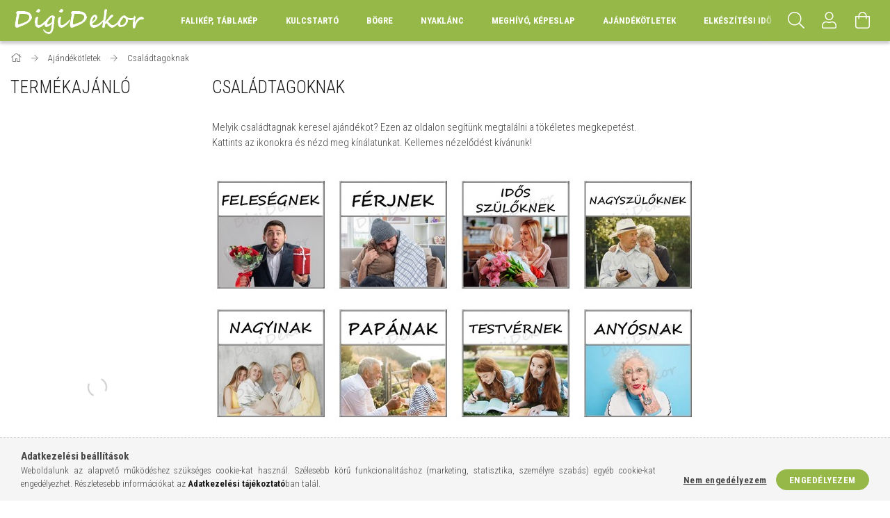

--- FILE ---
content_type: text/html; charset=UTF-8
request_url: https://digidekor.eu/ajandekok-csaladtagoknak-digidekor
body_size: 23998
content:
<!DOCTYPE html>
<html lang="hu">
<head>
    <meta content="width=device-width, initial-scale=1.0" name="viewport">
    <link rel="preload" href="https://digidekor.eu/!common_design/own/fonts/1700/customicons/custom-icons.woff2" as="font" type="font/woff2" crossorigin>
    <link rel="preload" href="https://digidekor.eu/!common_design/own/fonts/fontawesome-5.8.1/css/light.min.css" as="style">
    <link rel="stylesheet" href="https://digidekor.eu/!common_design/own/fonts/fontawesome-5.8.1/css/light.min.css" media="print" onload="this.media='all'">
    <noscript>
        <link rel="stylesheet" href="https://digidekor.eu/!common_design/own/fonts/fontawesome-5.8.1/css/light.min.css" />
    </noscript>
    <link rel="preconnect" href="https://fonts.gstatic.com">
    <link rel="preload" href="https://fonts.googleapis.com/css2?family=Roboto+Condensed:wght@300;400;700&display=swap&subset=latin-ext" as="style">
    <link rel="stylesheet" href="https://fonts.googleapis.com/css2?family=Roboto+Condensed:wght@300;400;700&display=swap&subset=latin-ext" media="print" onload="this.media='all'">
    <noscript>
        <link rel="stylesheet" href="https://fonts.googleapis.com/css2?family=Roboto+Condensed:wght@300;400;700&display=swap&subset=latin-ext">
    </noscript>

    <meta charset="utf-8">
<meta name="description" content="Melyik családtagnak keresel ajándékot? Ezen az oldalon segítünk megtalálni a tökéletes megkepetést. Kellemes nézelődést!">
<meta name="robots" content="index, follow">
<meta http-equiv="X-UA-Compatible" content="IE=Edge">
<meta property="og:site_name" content="DigiDekor.eu Ajándék webáruház" />
<meta property="og:title" content="Ajándék ötletek családtagoknak. DigiDekor.">
<meta property="og:description" content="Melyik családtagnak keresel ajándékot? Ezen az oldalon segítünk megtalálni a tökéletes megkepetést. Kellemes nézelődést!">
<meta property="og:type" content="website">
<meta property="og:url" content="https://digidekor.eu/ajandekok-csaladtagoknak-digidekor">
<meta name="google-site-verification" content="IE6UbCoe__xUPYDJuk_PdTrJFZ3b8qQ6wQgqLrazlLE">
<meta name="p:domain_verify" content="8f510ec1ad2b758966f5236d88752258">
<meta name="mobile-web-app-capable" content="yes">
<meta name="apple-mobile-web-app-capable" content="yes">
<meta name="MobileOptimized" content="320">
<meta name="HandheldFriendly" content="true">

<title>Ajándék ötletek családtagoknak. DigiDekor.</title>


<script>
var service_type="shop";
var shop_url_main="https://digidekor.eu";
var actual_lang="hu";
var money_len="0";
var money_thousend=" ";
var money_dec=",";
var shop_id=65539;
var unas_design_url="https:"+"/"+"/"+"digidekor.eu"+"/"+"!common_design"+"/"+"base"+"/"+"001702"+"/";
var unas_design_code='001702';
var unas_base_design_code='1700';
var unas_design_ver=3;
var unas_design_subver=3;
var unas_shop_url='https://digidekor.eu';
var responsive="yes";
var price_nullcut_disable=1;
var config_plus=new Array();
config_plus['product_tooltip']=1;
config_plus['cart_redirect']=1;
config_plus['money_type']='Ft';
config_plus['money_type_display']='Ft';
var lang_text=new Array();

var UNAS = UNAS || {};
UNAS.shop={"base_url":'https://digidekor.eu',"domain":'digidekor.eu',"username":'digidekor.unas.hu',"id":65539,"lang":'hu',"currency_type":'Ft',"currency_code":'HUF',"currency_rate":'1',"currency_length":0,"base_currency_length":0,"canonical_url":'https://digidekor.eu/ajandekok-csaladtagoknak-digidekor'};
UNAS.design={"code":'001702',"page":'art'};
UNAS.api_auth="bd5a76f824144a6ccedc4352dc5c829e";
UNAS.customer={"email":'',"id":0,"group_id":0,"without_registration":0};
UNAS.shop["category_id"]="523436";
UNAS.shop["only_private_customer_can_purchase"] = false;
 

UNAS.text = {
    "button_overlay_close": `Bezár`,
    "popup_window": `Felugró ablak`,
    "list": `lista`,
    "is_opened": `megnyitva`,
    "is_closed": `bezárva`,
    "consent_granted": `hozzájárulás megadva`,
    "consent_rejected": `hozzájárulás elutasítva`,
    "field_is_incorrect": `mező hibás`,
    "error_title": `Hiba!`,
    "product_variants": `termék változatok`,
    "product_added_to_cart": `A termék a kosárba került`,
    "product_added_to_cart_with_qty_problem": `A termékből csak [qty_added_to_cart] [qty_unit] került kosárba`,
    "product_removed_from_cart": `A termék törölve a kosárból`,
    "reg_title_name": `Név`,
    "reg_title_company_name": `Cégnév`,
    "number_of_items_in_cart": `Kosárban lévő tételek száma`,
    "cart_is_empty": `A kosár üres`,
    "cart_updated": `A kosár frissült`
};

UNAS.text["delete_from_compare"]= `Törlés összehasonlításból`;
UNAS.text["comparison"]= `Összehasonlítás`;

UNAS.text["delete_from_favourites"]= `Törlés a kedvencek közül`;
UNAS.text["add_to_favourites"]= `Kedvencekhez`;






window.lazySizesConfig=window.lazySizesConfig || {};
window.lazySizesConfig.loadMode=1;
window.lazySizesConfig.loadHidden=false;

window.dataLayer = window.dataLayer || [];
function gtag(){dataLayer.push(arguments)};
gtag('js', new Date());
</script>

<script src="https://digidekor.eu/!common_packages/jquery/jquery-3.2.1.js?mod_time=1683104288"></script>
<script src="https://digidekor.eu/!common_packages/jquery/plugins/migrate/migrate.js?mod_time=1683104288"></script>
<script src="https://digidekor.eu/!common_packages/jquery/plugins/tippy/popper-2.4.4.min.js?mod_time=1683104288"></script>
<script src="https://digidekor.eu/!common_packages/jquery/plugins/tippy/tippy-bundle.umd.min.js?mod_time=1683104288"></script>
<script src="https://digidekor.eu/!common_packages/jquery/plugins/autocomplete/autocomplete.js?mod_time=1751452520"></script>
<script src="https://digidekor.eu/!common_packages/jquery/plugins/cookie/cookie.js?mod_time=1683104288"></script>
<script src="https://digidekor.eu/!common_packages/jquery/plugins/tools/tools-1.2.7.js?mod_time=1683104288"></script>
<script src="https://digidekor.eu/!common_packages/jquery/plugins/lazysizes/lazysizes.min.js?mod_time=1683104288"></script>
<script src="https://digidekor.eu/!common_packages/jquery/own/shop_common/exploded/common.js?mod_time=1762434302"></script>
<script src="https://digidekor.eu/!common_packages/jquery/own/shop_common/exploded/common_overlay.js?mod_time=1754986322"></script>
<script src="https://digidekor.eu/!common_packages/jquery/own/shop_common/exploded/common_shop_popup.js?mod_time=1754991412"></script>
<script src="https://digidekor.eu/!common_packages/jquery/own/shop_common/exploded/common_start_checkout.js?mod_time=1752056294"></script>
<script src="https://digidekor.eu/!common_packages/jquery/own/shop_common/exploded/design_1500.js?mod_time=1725525511"></script>
<script src="https://digidekor.eu/!common_packages/jquery/own/shop_common/exploded/function_ajax_cart_content.js?mod_time=1756806916"></script>
<script src="https://digidekor.eu/!common_packages/jquery/own/shop_common/exploded/function_change_address_on_order_methods.js?mod_time=1752056294"></script>
<script src="https://digidekor.eu/!common_packages/jquery/own/shop_common/exploded/function_check_password.js?mod_time=1751452520"></script>
<script src="https://digidekor.eu/!common_packages/jquery/own/shop_common/exploded/function_check_zip.js?mod_time=1751452520"></script>
<script src="https://digidekor.eu/!common_packages/jquery/own/shop_common/exploded/function_compare.js?mod_time=1751452520"></script>
<script src="https://digidekor.eu/!common_packages/jquery/own/shop_common/exploded/function_customer_addresses.js?mod_time=1725525511"></script>
<script src="https://digidekor.eu/!common_packages/jquery/own/shop_common/exploded/function_delivery_point_select.js?mod_time=1751452520"></script>
<script src="https://digidekor.eu/!common_packages/jquery/own/shop_common/exploded/function_favourites.js?mod_time=1725525511"></script>
<script src="https://digidekor.eu/!common_packages/jquery/own/shop_common/exploded/function_infinite_scroll.js?mod_time=1758625002"></script>
<script src="https://digidekor.eu/!common_packages/jquery/own/shop_common/exploded/function_language_and_currency_change.js?mod_time=1751452520"></script>
<script src="https://digidekor.eu/!common_packages/jquery/own/shop_common/exploded/function_param_filter.js?mod_time=1755508610"></script>
<script src="https://digidekor.eu/!common_packages/jquery/own/shop_common/exploded/function_postsale.js?mod_time=1751452520"></script>
<script src="https://digidekor.eu/!common_packages/jquery/own/shop_common/exploded/function_product_print.js?mod_time=1725525511"></script>
<script src="https://digidekor.eu/!common_packages/jquery/own/shop_common/exploded/function_product_subscription.js?mod_time=1751452520"></script>
<script src="https://digidekor.eu/!common_packages/jquery/own/shop_common/exploded/function_recommend.js?mod_time=1751452520"></script>
<script src="https://digidekor.eu/!common_packages/jquery/own/shop_common/exploded/function_saved_cards.js?mod_time=1751452520"></script>
<script src="https://digidekor.eu/!common_packages/jquery/own/shop_common/exploded/function_saved_filter_delete.js?mod_time=1751452520"></script>
<script src="https://digidekor.eu/!common_packages/jquery/own/shop_common/exploded/function_search_smart_placeholder.js?mod_time=1751452520"></script>
<script src="https://digidekor.eu/!common_packages/jquery/own/shop_common/exploded/function_vote.js?mod_time=1725525511"></script>
<script src="https://digidekor.eu/!common_packages/jquery/own/shop_common/exploded/page_cart.js?mod_time=1756806916"></script>
<script src="https://digidekor.eu/!common_packages/jquery/own/shop_common/exploded/page_customer_addresses.js?mod_time=1756187462"></script>
<script src="https://digidekor.eu/!common_packages/jquery/own/shop_common/exploded/page_order_checkout.js?mod_time=1725525511"></script>
<script src="https://digidekor.eu/!common_packages/jquery/own/shop_common/exploded/page_order_details.js?mod_time=1725525511"></script>
<script src="https://digidekor.eu/!common_packages/jquery/own/shop_common/exploded/page_order_methods.js?mod_time=1760086915"></script>
<script src="https://digidekor.eu/!common_packages/jquery/own/shop_common/exploded/page_order_return.js?mod_time=1725525511"></script>
<script src="https://digidekor.eu/!common_packages/jquery/own/shop_common/exploded/page_order_send.js?mod_time=1725525511"></script>
<script src="https://digidekor.eu/!common_packages/jquery/own/shop_common/exploded/page_order_subscriptions.js?mod_time=1751452520"></script>
<script src="https://digidekor.eu/!common_packages/jquery/own/shop_common/exploded/page_order_verification.js?mod_time=1752056294"></script>
<script src="https://digidekor.eu/!common_packages/jquery/own/shop_common/exploded/page_product_details.js?mod_time=1751452520"></script>
<script src="https://digidekor.eu/!common_packages/jquery/own/shop_common/exploded/page_product_list.js?mod_time=1725525511"></script>
<script src="https://digidekor.eu/!common_packages/jquery/own/shop_common/exploded/page_product_reviews.js?mod_time=1751452520"></script>
<script src="https://digidekor.eu/!common_packages/jquery/own/shop_common/exploded/page_reg.js?mod_time=1756187462"></script>
<script src="https://digidekor.eu/!common_packages/jquery/plugins/hoverintent/hoverintent.js?mod_time=1683104288"></script>
<script src="https://digidekor.eu/!common_packages/jquery/own/shop_tooltip/shop_tooltip.js?mod_time=1753441723"></script>
<script src="https://digidekor.eu/!common_packages/jquery/plugins/responsive_menu/responsive_menu-unas.js?mod_time=1683104288"></script>
<script src="https://digidekor.eu/!common_design/base/001700/main.js?mod_time=1751452521"></script>
<script src="https://digidekor.eu/!common_packages/jquery/plugins/slick/slick.js?mod_time=1683104288"></script>

<link href="https://digidekor.eu/temp/shop_65539_942b1dc853f6ecd990d9735b91ac079d.css?mod_time=1762539496" rel="stylesheet" type="text/css">

<link href="https://digidekor.eu/ajandekok-csaladtagoknak-digidekor" rel="canonical">
<link rel="apple-touch-icon" href="https://digidekor.eu/shop_ordered/65539/pic/Favicon-72.png" sizes="72x72">
<link rel="apple-touch-icon" href="https://digidekor.eu/shop_ordered/65539/pic/Favicon-114.png" sizes="114x114">
<link rel="apple-touch-icon" href="https://digidekor.eu/shop_ordered/65539/pic/Favicon-152.png" sizes="152x152">
<link rel="apple-touch-icon" href="https://digidekor.eu/shop_ordered/65539/pic/Favicon-167.png" sizes="167x167">
<link rel="apple-touch-icon" href="https://digidekor.eu/shop_ordered/65539/pic/Favicon-180.png" sizes="180x180">
<link id="favicon-16x16" rel="icon" type="image/png" href="https://digidekor.eu/shop_ordered/65539/pic/Favicon-16.png" sizes="16x16">
<link id="favicon-32x32" rel="icon" type="image/png" href="https://digidekor.eu/shop_ordered/65539/pic/Favicon-32.png" sizes="32x32">
<link id="favicon-96x96" rel="icon" type="image/png" href="https://digidekor.eu/shop_ordered/65539/pic/Favicon-96.png" sizes="96x96">
<link id="favicon-192x192" rel="icon" type="image/png" href="https://digidekor.eu/shop_ordered/65539/pic/Favicon-192.png" sizes="192x192">
<script>
        var google_consent=1;
    
        gtag('consent', 'default', {
           'ad_storage': 'denied',
           'ad_user_data': 'denied',
           'ad_personalization': 'denied',
           'analytics_storage': 'denied',
           'functionality_storage': 'denied',
           'personalization_storage': 'denied',
           'security_storage': 'granted'
        });

    
        gtag('consent', 'update', {
           'ad_storage': 'denied',
           'ad_user_data': 'denied',
           'ad_personalization': 'denied',
           'analytics_storage': 'denied',
           'functionality_storage': 'denied',
           'personalization_storage': 'denied',
           'security_storage': 'granted'
        });

        </script>
    <script async src="https://www.googletagmanager.com/gtag/js?id=G-N0W4G4RE29"></script>    <script>
    gtag('config', 'G-N0W4G4RE29');

          gtag('config', 'G-N0W4G4RE29');
                </script>
        <script>
    var google_analytics=1;

            gtag('event', 'view_item_list', {
              "currency": "HUF",
              "items": [
                                        {
                          "item_id": "11100015",
                          "item_name": "&quot;Te leszel a gyermekem nagymamája&quot; kulcstartó",
                                                    "item_category": "Ajándékötletek/Családtagoknak",                          "price": '4390',
                          "list_position": 1,
                          "list_name": 'Ajándékötletek/Családtagoknak'
                      }
                    ,                      {
                          "item_id": "12010020",
                          "item_name": "Fényképes családi tábla",
                                                    "item_category": "Ajándékötletek/Családtagoknak",                          "price": '3790',
                          "list_position": 2,
                          "list_name": 'Ajándékötletek/Családtagoknak'
                      }
                    ,                      {
                          "item_id": "12030016",
                          "item_name": "Nagymamának, dédinek születésnapi táblakép",
                                                    "item_category": "Ajándékötletek/Családtagoknak",                          "price": '3690',
                          "list_position": 3,
                          "list_name": 'Ajándékötletek/Családtagoknak'
                      }
                    ,                      {
                          "item_id": "1502030",
                          "item_name": "Papa-bögre fényképpel ",
                                                    "item_category": "Ajándékötletek/Családtagoknak",                          "price": '3990',
                          "list_position": 4,
                          "list_name": 'Ajándékötletek/Családtagoknak'
                      }
                    ,                      {
                          "item_id": "11120005",
                          "item_name": "Rózsás kulcstartó - köszönőajándék az örömanyának",
                                                    "item_category": "Ajándékötletek/Családtagoknak",                          "price": '3990',
                          "list_position": 5,
                          "list_name": 'Ajándékötletek/Családtagoknak'
                      }
                    ,                      {
                          "item_id": "15150176",
                          "item_name": "Unikornisos családi bögre nevekkel",
                                                    "item_category": "Ajándékötletek/Családtagoknak",                          "price": '10090',
                          "list_position": 6,
                          "list_name": 'Ajándékötletek/Családtagoknak'
                      }
                                  ],
              'non_interaction': true
        });
           </script>
       <script>
        var google_ads=1;

                gtag('event','remarketing', {
            'ecomm_pagetype': 'category',
            'ecomm_prodid': ["11100015","12010020","12030016","1502030","11120005","15150176"]        });
            </script>
    
    <script>
    var facebook_pixel=1;
    /* <![CDATA[ */
        !function(f,b,e,v,n,t,s){if(f.fbq)return;n=f.fbq=function(){n.callMethod?
            n.callMethod.apply(n,arguments):n.queue.push(arguments)};if(!f._fbq)f._fbq=n;
            n.push=n;n.loaded=!0;n.version='2.0';n.queue=[];t=b.createElement(e);t.async=!0;
            t.src=v;s=b.getElementsByTagName(e)[0];s.parentNode.insertBefore(t,s)}(window,
                document,'script','//connect.facebook.net/en_US/fbevents.js');

        fbq('init', '559466431135487');
                fbq('track', 'PageView', {}, {eventID:'PageView.aQ6KN5GwWMKzQIIaqRYxQQAAtDI'});
        
        $(document).ready(function() {
            $(document).on("addToCart", function(event, product_array){
                facebook_event('AddToCart',{
					content_name: product_array.name,
					content_category: product_array.category,
					content_ids: [product_array.sku],
					contents: [{'id': product_array.sku, 'quantity': product_array.qty}],
					content_type: 'product',
					value: product_array.price,
					currency: 'HUF'
				}, {eventID:'AddToCart.' + product_array.event_id});
            });

            $(document).on("addToFavourites", function(event, product_array){
                facebook_event('AddToWishlist', {
                    content_ids: [product_array.sku],
                    content_type: 'product'
                }, {eventID:'AddToFavourites.' + product_array.event_id});
            });
        });

    /* ]]> */
    </script>
    <!-- Pinterest Pixel alapkód -->
    <script>
        !function(e){if(!window.pintrk){window.pintrk=function(){window.pintrk.queue.push(
            Array.prototype.slice.call(arguments)
        )};
        var n=window.pintrk;n.queue=[],n.version="3.0";
        var t=document.createElement("script");t.async=!0,t.src=e;
        var r=document.getElementsByTagName("script")[0];r.parentNode.insertBefore(t,r)}}("https://s.pinimg.com/ct/core.js");
        pintrk('load', '967851913578271873');
        pintrk('page');
    </script>
    <!-- Pinterest Pixel alapkód vége -->

    <!-- Pinterest PageVisit-->
    <script>
        pintrk('track', 'pagevisit', {
            promo_code: ''
        });
    </script>
    <!-- Pinterest PageVisit vége-->

    
    
    <!-- Pinterest AddToCart-->
    <script>
        $(document).on('addToCart', function (event, product) {
            let temp_product = product;

            pintrk('track', 'AddToCart',
                {
                    value: product.price,
                    order_quantity: product.qty,
                    currency: "HUF"
                }
            );
        });
    </script>
    <!-- Pinterest AddToCart vége-->

    
    <script>
(function(i,s,o,g,r,a,m){i['BarionAnalyticsObject']=r;i[r]=i[r]||function(){
    (i[r].q=i[r].q||[]).push(arguments)},i[r].l=1*new Date();a=s.createElement(o),
    m=s.getElementsByTagName(o)[0];a.async=1;a.src=g;m.parentNode.insertBefore(a,m)
})(window, document, 'script', 'https://pixel.barion.com/bp.js', 'bp');
                    
bp('init', 'addBarionPixelId', 'BP-z1zH1GDxV5-2C');
</script>
<noscript><img height='1' width='1' style='display:none' alt='' src='https://pixel.barion.com/a.gif?__ba_pixel_id=BP-z1zH1GDxV5-2C&ev=contentView&noscript=1'/></noscript>
<script>
$(document).ready(function () {
     UNAS.onGrantConsent(function(){
         bp('consent', 'grantConsent');
     });
     
     UNAS.onRejectConsent(function(){
         bp('consent', 'rejectConsent');
     });

     var contentViewProperties = {
         'name': $('title').html(),
         'contentType': 'Page',
         'id': 'https://digidekor.eu/ajandekok-csaladtagoknak-digidekor',
     }
     bp('track', 'contentView', contentViewProperties);

     UNAS.onAddToCart(function(event,params){
         var variant = '';
         if (typeof params.variant_list1!=='undefined') variant+=params.variant_list1;
         if (typeof params.variant_list2!=='undefined') variant+='|'+params.variant_list2;
         if (typeof params.variant_list3!=='undefined') variant+='|'+params.variant_list3;
         var addToCartProperties = {
             'contentType': 'Product',
             'currency': 'HUF',
             'id': params.sku,
             'name': params.name,
             'quantity': parseFloat(params.qty_add),
             'totalItemPrice': params.qty*params.price,
             'unit': params.unit,
             'unitPrice': parseFloat(params.price),
             'category': params.category,
             'variant': variant
         };
         bp('track', 'addToCart', addToCartProperties);
     });

     UNAS.onClickProduct(function(event,params){
         UNAS.getProduct(function(result) {
             if (result.name!=undefined) {
                 var clickProductProperties  = {
                     'contentType': 'Product',
                     'currency': 'HUF',
                     'id': params.sku,
                     'name': result.name,
                     'unit': result.unit,
                     'unitPrice': parseFloat(result.unit_price),
                     'quantity': 1
                 }
                 bp('track', 'clickProduct', clickProductProperties );
             }
         },params);
     });

UNAS.onRemoveFromCart(function(event,params){
     bp('track', 'removeFromCart', {
         'contentType': 'Product',
         'currency': 'HUF',
         'id': params.sku,
         'name': params.name,
         'quantity': params.qty,
         'totalItemPrice': params.price * params.qty,
         'unit': params.unit,
         'unitPrice': parseFloat(params.price),
         'list': 'BasketPage'
     });
});
     var categorySelectionProperties = {         'id': '371789|523436',
         'name': 'Családtagoknak',
         'category': 'Ajándékötletek|Családtagoknak',
         'contentType': 'Page',
         'list': 'SearchPage',
     }
     bp('track', 'categorySelection', categorySelectionProperties);


});
</script>
    
    


        <style>
        #header_logo{
            max-width: calc(100% - 160px);
        }
                                                     #header_logo .header_logo__img-outer {
                    overflow: hidden;
                }
                #header_logo .header_logo__img-wrapper {
                    position: relative;
                    display: block;
                }
                #header_logo .header_logo__img {
                    position: absolute;
                    left: 0;
                    right: 0;
                    bottom: 0;
                    top: 0;
                }
                
                .header_logo__element-1 .header_logo__img-outer {
                    width: 200px;
                    max-width: 100%;
                }
                .header_logo__element-1 .header_logo__img-wrapper {
                    padding-top: 25%;
                }

                                @media (max-width: 1023.8px){
                    .header_logo__element-1 .header_logo__img-outer {
                        width: 200px;
                    }
                    .header_logo__element-1 .header_logo__img-wrapper {
                        padding-top: 25%;
                    }
                }
                
                                @media (max-width: 767.8px) {
                    .header_logo__element-1 .header_logo__img-outer {
                        width: 200px;
                    }
                    .header_logo__element-1 .header_logo__img-wrapper {
                        padding-top: 25%;
                    }
                }
                
                                @media (max-width: 479.8px){
                    .header_logo__element-1 .header_logo__img-outer {
                        width: 200px;
                    }
                    .header_logo__element-1 .header_logo__img-wrapper {
                        padding-top: 25%;
                    }
                }
                                        </style>
    
    
    
    
    
    
    
    
    
    
    
    
</head>

<body class='design_ver3 design_subver1 design_subver2 design_subver3' id="ud_shop_art">
<div id="image_to_cart" style="display:none; position:absolute; z-index:100000;"></div>
<div class="overlay_common overlay_warning" id="overlay_cart_add"></div>
<script>$(document).ready(function(){ overlay_init("cart_add",{"onBeforeLoad":false}); });</script>
<div class="overlay_common overlay_dialog" id="overlay_save_filter"></div>
<script>$(document).ready(function(){ overlay_init("save_filter",{"closeOnEsc":true,"closeOnClick":true}); });</script>
<div id="overlay_login_outer"></div>	
	<script>
	$(document).ready(function(){
	    var login_redir_init="";

		$("#overlay_login_outer").overlay({
			onBeforeLoad: function() {
                var login_redir_temp=login_redir_init;
                if (login_redir_act!="") {
                    login_redir_temp=login_redir_act;
                    login_redir_act="";
                }

									$.ajax({
						type: "GET",
						async: true,
						url: "https://digidekor.eu/shop_ajax/ajax_popup_login.php",
						data: {
							shop_id:"65539",
							lang_master:"hu",
                            login_redir:login_redir_temp,
							explicit:"ok",
							get_ajax:"1"
						},
						success: function(data){
							$("#overlay_login_outer").html(data);
							if (unas_design_ver >= 5) $("#overlay_login_outer").modal('show');
							$('#overlay_login1 input[name=shop_pass_login]').keypress(function(e) {
								var code = e.keyCode ? e.keyCode : e.which;
								if(code.toString() == 13) {		
									document.form_login_overlay.submit();		
								}	
							});	
						}
					});
								},
			top: 50,
			mask: {
	color: "#000000",
	loadSpeed: 200,
	maskId: "exposeMaskOverlay",
	opacity: 0.7
},
			closeOnClick: (config_plus['overlay_close_on_click_forced'] === 1),
			onClose: function(event, overlayIndex) {
				$("#login_redir").val("");
			},
			load: false
		});
		
			});
	function overlay_login() {
		$(document).ready(function(){
			$("#overlay_login_outer").overlay().load();
		});
	}
	function overlay_login_remind() {
        if (unas_design_ver >= 5) {
            $("#overlay_remind").overlay().load();
        } else {
            $(document).ready(function () {
                $("#overlay_login_outer").overlay().close();
                setTimeout('$("#overlay_remind").overlay().load();', 250);
            });
        }
	}

    var login_redir_act="";
    function overlay_login_redir(redir) {
        login_redir_act=redir;
        $("#overlay_login_outer").overlay().load();
    }
	</script>  
	<div class="overlay_common overlay_info" id="overlay_remind"></div>
<script>$(document).ready(function(){ overlay_init("remind",[]); });</script>

	<script>
    	function overlay_login_error_remind() {
		$(document).ready(function(){
			load_login=0;
			$("#overlay_error").overlay().close();
			setTimeout('$("#overlay_remind").overlay().load();', 250);	
		});
	}
	</script>  
	<div class="overlay_common overlay_info" id="overlay_newsletter"></div>
<script>$(document).ready(function(){ overlay_init("newsletter",[]); });</script>

<script>
function overlay_newsletter() {
    $(document).ready(function(){
        $("#overlay_newsletter").overlay().load();
    });
}
</script>
<div class="overlay_common overlay_error" id="overlay_script"></div>
<script>$(document).ready(function(){ overlay_init("script",[]); });</script>
    <script>
    $(document).ready(function() {
        $.ajax({
            type: "GET",
            url: "https://digidekor.eu/shop_ajax/ajax_stat.php",
            data: {master_shop_id:"65539",get_ajax:"1"}
        });
    });
    </script>
    

<div id="container" class="page_shop_art_523436 page-box">
	

    <header class="header js-header">
        <div class="header-container container usn">
            <div class="header-inner d-flex no-gutters align-items-center justify-content-between">
                


        <div id="header_logo" class="js-element col-auto pr-3 flex-shrink-1 header-logo" data-element-name="header_logo">
                <div class="header_logo__element-1">
                        <div class="header_logo__img-outer">
                                <a href="https://digidekor.eu/">
                                    <picture class="header_logo__img-wrapper">
                                                <source width="200" height="50" media="(max-width: 479.8px)"
                                srcset="https://digidekor.eu/!common_design/custom/digidekor.unas.hu/element/layout_hu_header_logo-200x50_1_small.png?time=1645480374 1x, https://digidekor.eu/!common_design/custom/digidekor.unas.hu/element/layout_hu_header_logo-200x50_1_small_retina.png?time=1645480374 2x"
                        >
                                                                        <source width="200" height="50" media="(max-width: 767.8px)"
                                srcset="https://digidekor.eu/!common_design/custom/digidekor.unas.hu/element/layout_hu_header_logo-200x50_1_default.png?time=1645480374 1x, https://digidekor.eu/!common_design/custom/digidekor.unas.hu/element/layout_hu_header_logo-200x50_1_default_retina.png?time=1645480374 2x"
                        >
                                                                        <source width="200" height="50" media="(max-width: 1023.8px)"
                                srcset="https://digidekor.eu/!common_design/custom/digidekor.unas.hu/element/layout_hu_header_logo-200x50_1_default.png?time=1645480374 1x, https://digidekor.eu/!common_design/custom/digidekor.unas.hu/element/layout_hu_header_logo-200x50_1_default_retina.png?time=1645480374 2x"
                        >
                                                <source media="(min-width: 1024px)" srcset="https://digidekor.eu/!common_design/custom/digidekor.unas.hu/element/layout_hu_header_logo-200x50_1_default.png?time=1645480374 1x, https://digidekor.eu/!common_design/custom/digidekor.unas.hu/element/layout_hu_header_logo-200x50_1_default_retina.png?time=1645480374 2x">
                        <img width="200" height="50"
                            class="header_logo__img" fetchpriority="high"  src="https://digidekor.eu/!common_design/custom/digidekor.unas.hu/element/layout_hu_header_logo-200x50_1_default.png?time=1645480374"
                            srcset="https://digidekor.eu/!common_design/custom/digidekor.unas.hu/element/layout_hu_header_logo-200x50_1_default.png?time=1645480374 1x, https://digidekor.eu/!common_design/custom/digidekor.unas.hu/element/layout_hu_header_logo-200x50_1_default_retina.png?time=1645480374 2x"
                            alt="DigiDekor.eu Ajándék webáruház"
                        >
                    </picture>
                                </a>
                            </div>
                    </div>
            </div>
    
                <div class="col header-menus px-4 align-self-stretch d-none d-xl-block">
                    <div class="main-menu h-100 text-center">
                        <ul class="main-menu__list d-xl-inline-flex align-items-center h-100">
                            




    <li class='cat-box__item cat-box__item-level-0 has-item js-cat-menu-408914  cat-dropdown--wide'>
        <a class='cat-box__name' href='https://digidekor.eu/falikepek'
            >
           <div class="cat-box__name-text line-clamp--3-12">Falikép, Táblakép</div>
        </a>
    

        <div class="cat-box__level-0 drop-shadow-b no-gutters ">
            
                <div class="col row cat-box__inner-levels">
                    
<div class="cat-box__level-1 mb-4">
    <a class="cat-box__level-1-name d-block line-height-12 js-cat-menu-880510" href="https://digidekor.eu/fotomontazs">
        Fotómontázs, fényképes tábla

        
    </a>
    
</div>

<div class="cat-box__level-1 mb-4">
    <a class="cat-box__level-1-name d-block line-height-12 js-cat-menu-974054" href="https://digidekor.eu/csillagterkep">
        Csillagtérképek

        
    </a>
    
        



<div class="cat-box__level-2 pt-2">

    
        <a class="cat-box__level-2-name line-height-12 d-block js-cat-menu-673901" href="https://digidekor.eu/csillagterkep-paroknak">Esküvőre, évfordulóra</a>
    
        <a class="cat-box__level-2-name line-height-12 d-block js-cat-menu-491820" href="https://digidekor.eu/csillagterkep-szuletesnapra">Születési táblák</a>
    

    

</div>

    
</div>

<div class="cat-box__level-1 mb-4">
    <a class="cat-box__level-1-name d-block line-height-12 js-cat-menu-399697" href="https://digidekor.eu/szuletesnapi-tablak">
        Születésnapi táblák 

        
    </a>
    
</div>

<div class="cat-box__level-1 mb-4">
    <a class="cat-box__level-1-name d-block line-height-12 js-cat-menu-316649" href="https://digidekor.eu/naptaras-tablak">
        Naptáras táblák

        
    </a>
    
</div>

<div class="cat-box__level-1 mb-4">
    <a class="cat-box__level-1-name d-block line-height-12 js-cat-menu-727995" href="https://digidekor.eu/hazi-aldasok">
        Házirendek, házi áldások 

        
    </a>
    
</div>

<div class="cat-box__level-1 mb-4">
    <a class="cat-box__level-1-name d-block line-height-12 js-cat-menu-317029" href="https://digidekor.eu/falikepek-szerelmeseknek">
        Faliképek szerelmeseknek

        
    </a>
    
</div>

<div class="cat-box__level-1 mb-4">
    <a class="cat-box__level-1-name d-block line-height-12 js-cat-menu-863911" href="https://digidekor.eu/gyerekszoba-kepek">
        Gyerekszoba képek

        
    </a>
    
</div>

<div class="cat-box__level-1 mb-4">
    <a class="cat-box__level-1-name d-block line-height-12 js-cat-menu-407949" href="https://digidekor.eu/neves-dekoracio-monogram">
        Neves dekoráció, monogram 

        
    </a>
    
</div>

<div class="cat-box__level-1 mb-4">
    <a class="cat-box__level-1-name d-block line-height-12 js-cat-menu-435976" href="https://digidekor.eu/novenyes-viragos-falikepek">
        Növényes, virágos faliképek

        
    </a>
    
        



<div class="cat-box__level-2 pt-2">

    
        <a class="cat-box__level-2-name line-height-12 d-block js-cat-menu-621821" href="https://digidekor.eu/lagyszaru-novenyek">Lágyszárúak</a>
    
        <a class="cat-box__level-2-name line-height-12 d-block js-cat-menu-908044" href="https://digidekor.eu/fas-szaru-novenyek">Fák, cserjék</a>
    

    

</div>

    
</div>

<div class="cat-box__level-1 mb-4">
    <a class="cat-box__level-1-name d-block line-height-12 js-cat-menu-743033" href="https://digidekor.eu/tudomanyos-illusztraciok">
        Tudományos illusztrációk

        
    </a>
    
</div>

                </div>
                
            

            
        </div>

    
    </li>

    <li class='cat-box__item cat-box__item-level-0 has-item js-cat-menu-565993  cat-dropdown--wide'>
        <a class='cat-box__name' href='https://digidekor.eu/egyedi-kulcstartok'
            >
           <div class="cat-box__name-text line-clamp--3-12">Kulcstartó</div>
        </a>
    

        <div class="cat-box__level-0 drop-shadow-b no-gutters ">
            
                <div class="col row cat-box__inner-levels">
                    
<div class="cat-box__level-1 mb-4">
    <a class="cat-box__level-1-name d-block line-height-12 js-cat-menu-583788" href="https://digidekor.eu/anyak-napi-kulcstartok">
        Anyák napi kulcstartók

        
    </a>
    
</div>

<div class="cat-box__level-1 mb-4">
    <a class="cat-box__level-1-name d-block line-height-12 js-cat-menu-694851" href="https://digidekor.eu/apak-napi-kulcstartok">
        Apák napi kulcstartók

        
    </a>
    
</div>

<div class="cat-box__level-1 mb-4">
    <a class="cat-box__level-1-name d-block line-height-12 js-cat-menu-558905" href="https://digidekor.eu/kulcstartok-tanaroknak-ovonoknek">
        Kulcstartók tanároknak, óvónőknek

        
    </a>
    
</div>

<div class="cat-box__level-1 mb-4">
    <a class="cat-box__level-1-name d-block line-height-12 js-cat-menu-793260" href="https://digidekor.eu/fenykepes-kulcstartok">
        Fényképes kulcstartók 

        
    </a>
    
</div>

<div class="cat-box__level-1 mb-4">
    <a class="cat-box__level-1-name d-block line-height-12 js-cat-menu-247261" href="https://digidekor.eu/neves-kulcstartok">
        Neves kulcstartók

        
    </a>
    
</div>

<div class="cat-box__level-1 mb-4">
    <a class="cat-box__level-1-name d-block line-height-12 js-cat-menu-514834" href="https://digidekor.eu/szerelmes-kulcstartok">
        Szerelmes kulcstartók

        
    </a>
    
</div>

<div class="cat-box__level-1 mb-4">
    <a class="cat-box__level-1-name d-block line-height-12 js-cat-menu-658272" href="https://digidekor.eu/paros-kulcstartok">
        Páros kulcstartók

        
    </a>
    
</div>

<div class="cat-box__level-1 mb-4">
    <a class="cat-box__level-1-name d-block line-height-12 js-cat-menu-977403" href="https://digidekor.eu/kulcstartok-eskuvore">
        Kulcstartók esküvőre, évfordulóra 

        
    </a>
    
</div>

<div class="cat-box__level-1 mb-4">
    <a class="cat-box__level-1-name d-block line-height-12 js-cat-menu-899229" href="https://digidekor.eu/vezess-ovatosan-kulcstarto">
        Vezess óvatosan! kulcstartók

        
    </a>
    
</div>

<div class="cat-box__level-1 mb-4">
    <a class="cat-box__level-1-name d-block line-height-12 js-cat-menu-834586" href="https://digidekor.eu/feliratos-kulcstartok">
        Feliratos kulcstartók

        
    </a>
    
</div>

<div class="cat-box__level-1 mb-4">
    <a class="cat-box__level-1-name d-block line-height-12 js-cat-menu-677616" href="https://digidekor.eu/vicces-kulcstartok">
        Vicces kulcstartók

        
    </a>
    
</div>

<div class="cat-box__level-1 mb-4">
    <a class="cat-box__level-1-name d-block line-height-12 js-cat-menu-334508" href="https://digidekor.eu/szulinapi-kulcstarto">
        Szülinapi kulcstartók

        
    </a>
    
</div>

                </div>
                
            

            
        </div>

    
    </li>

    <li class='cat-box__item cat-box__item-level-0 has-item js-cat-menu-792329  cat-dropdown--wide'>
        <a class='cat-box__name' href='https://digidekor.eu/egyedi-bogre'
            >
           <div class="cat-box__name-text line-clamp--3-12">Bögre</div>
        </a>
    

        <div class="cat-box__level-0 drop-shadow-b no-gutters ">
            
                <div class="col row cat-box__inner-levels">
                    
<div class="cat-box__level-1 mb-4">
    <a class="cat-box__level-1-name d-block line-height-12 js-cat-menu-231598" href="https://digidekor.eu/karacsonyi-bogre">
        Karácsonyi 

        
    </a>
    
</div>

<div class="cat-box__level-1 mb-4">
    <a class="cat-box__level-1-name d-block line-height-12 js-cat-menu-920799" href="https://digidekor.eu/fenykepes-bogre">
        Fényképes 

        
    </a>
    
</div>

<div class="cat-box__level-1 mb-4">
    <a class="cat-box__level-1-name d-block line-height-12 js-cat-menu-843075" href="https://digidekor.eu/paros-bogre">
        Páros

        
    </a>
    
</div>

<div class="cat-box__level-1 mb-4">
    <a class="cat-box__level-1-name d-block line-height-12 js-cat-menu-100116" href="https://digidekor.eu/neves-bogre">
        Neves

        
    </a>
    
</div>

<div class="cat-box__level-1 mb-4">
    <a class="cat-box__level-1-name d-block line-height-12 js-cat-menu-252591" href="https://digidekor.eu/vicces-bogre">
        Vicces

        
    </a>
    
</div>

<div class="cat-box__level-1 mb-4">
    <a class="cat-box__level-1-name d-block line-height-12 js-cat-menu-463161" href="https://digidekor.eu/feliratos-bogre">
        Feliratos

        
    </a>
    
</div>

<div class="cat-box__level-1 mb-4">
    <a class="cat-box__level-1-name d-block line-height-12 js-cat-menu-218643" href="https://digidekor.eu/valentin-napi-bogre">
        Valentin-napra

        
    </a>
    
</div>

<div class="cat-box__level-1 mb-4">
    <a class="cat-box__level-1-name d-block line-height-12 js-cat-menu-613291" href="https://digidekor.eu/anyak-napi-bogre">
        Anyák napjára 

        
    </a>
    
</div>

<div class="cat-box__level-1 mb-4">
    <a class="cat-box__level-1-name d-block line-height-12 js-cat-menu-903323" href="https://digidekor.eu/apa-bogre">
        Apák napjára

        
    </a>
    
</div>

<div class="cat-box__level-1 mb-4">
    <a class="cat-box__level-1-name d-block line-height-12 js-cat-menu-342231" href="https://digidekor.eu/baratsag-bogre">
        Barátoknak

        
    </a>
    
</div>

<div class="cat-box__level-1 mb-4">
    <a class="cat-box__level-1-name d-block line-height-12 js-cat-menu-518390" href="https://digidekor.eu/allatos-bogre">
        Állatos

        
    </a>
    
</div>

<div class="cat-box__level-1 mb-4">
    <a class="cat-box__level-1-name d-block line-height-12 js-cat-menu-132732" href="https://digidekor.eu/viragos-bogre">
        Virágos

        
    </a>
    
</div>

<div class="cat-box__level-1 mb-4">
    <a class="cat-box__level-1-name d-block line-height-12 js-cat-menu-677410" href="https://digidekor.eu/bogre-ferfiaknak">
        Férfiaknak

        
    </a>
    
</div>

<div class="cat-box__level-1 mb-4">
    <a class="cat-box__level-1-name d-block line-height-12 js-cat-menu-249199" href="https://digidekor.eu/bogre-gyerekeknek">
        Gyerekeknek

        
    </a>
    
</div>

<div class="cat-box__level-1 mb-4">
    <a class="cat-box__level-1-name d-block line-height-12 js-cat-menu-817605" href="https://digidekor.eu/bogrek-vegyesen">
        Mindenféle

        
    </a>
    
</div>

                </div>
                
            

            
        </div>

    
    </li>

    <li class='cat-box__item cat-box__item-level-0 has-item js-cat-menu-722759  cat-dropdown--narrow'>
        <a class='cat-box__name' href='https://digidekor.eu/divatekszerek'
            >
           <div class="cat-box__name-text line-clamp--3-12">Nyaklánc</div>
        </a>
    

        <div class="cat-box__level-0 drop-shadow-b no-gutters ">
            

            
                <div class="col cat-box__inner-levels h-100 d-flex flex-column position-relative">
                    
<div class="cat-box__level-1 mb-4">
    <a class="cat-box__level-1-name d-block line-height-12 js-cat-menu-288021" href="https://digidekor.eu/nepi-motivumok">
        Népi motívumokkal

        
    </a>
    
</div>

<div class="cat-box__level-1 mb-4">
    <a class="cat-box__level-1-name d-block line-height-12 js-cat-menu-933854" href="https://digidekor.eu/horoszkop-nyaklanc">
        Horoszkóp nyaklánc

        
    </a>
    
</div>

<div class="cat-box__level-1 mb-4">
    <a class="cat-box__level-1-name d-block line-height-12 js-cat-menu-982753" href="https://digidekor.eu/allatos-nyaklanc">
        Állatos nyaklánc

        
    </a>
    
</div>

<div class="cat-box__level-1 mb-4">
    <a class="cat-box__level-1-name d-block line-height-12 js-cat-menu-194358" href="https://digidekor.eu/viragos-nyaklanc">
        Virágos, virágmintás

        
    </a>
    
</div>

<div class="cat-box__level-1 mb-4">
    <a class="cat-box__level-1-name d-block line-height-12 js-cat-menu-739460" href="https://digidekor.eu/szerelmes-nyaklanc">
        Szerelmes nyaklánc

        
    </a>
    
</div>

                </div>

                
            
        </div>

    
    </li>

    <li class='cat-box__item cat-box__item-level-0 has-item js-cat-menu-911507  cat-dropdown--narrow'>
        <a class='cat-box__name' href='https://digidekor.eu/kepeslapok-meghivok'
            >
           <div class="cat-box__name-text line-clamp--3-12">Meghívó, képeslap</div>
        </a>
    

        <div class="cat-box__level-0 drop-shadow-b no-gutters ">
            

            
                <div class="col cat-box__inner-levels h-100 d-flex flex-column position-relative">
                    
<div class="cat-box__level-1 mb-4">
    <a class="cat-box__level-1-name d-block line-height-12 js-cat-menu-218849" href="https://digidekor.eu/szulinapi-meghivok-gyerekeknek">
        Szülinapi meghívók

        
    </a>
    
</div>

<div class="cat-box__level-1 mb-4">
    <a class="cat-box__level-1-name d-block line-height-12 js-cat-menu-176103" href="https://digidekor.eu/szuletesnapi-kepeslapok">
        Születésnapi képeslapok

        
    </a>
    
</div>

<div class="cat-box__level-1 mb-4">
    <a class="cat-box__level-1-name d-block line-height-12 js-cat-menu-754127" href="https://digidekor.eu/karacsonyi-kepeslapok">
        Karácsonyi képeslapok

        
    </a>
    
</div>

<div class="cat-box__level-1 mb-4">
    <a class="cat-box__level-1-name d-block line-height-12 js-cat-menu-515146" href="https://digidekor.eu/husveti-kepeslapok">
        Húsvéti képeslapok 

        
    </a>
    
</div>

                </div>

                
            
        </div>

    
    </li>

    <li class='cat-box__item cat-box__item-level-0 has-item js-cat-menu-371789  cat-dropdown--wide'>
        <a class='cat-box__name' href='https://digidekor.eu/egyeb-termekeink'
            >
           <div class="cat-box__name-text line-clamp--3-12">Ajándékötletek</div>
        </a>
    

        <div class="cat-box__level-0 drop-shadow-b no-gutters ">
            
                <div class="col row cat-box__inner-levels">
                    
<div class="cat-box__level-1 mb-4">
    <a class="cat-box__level-1-name d-block line-height-12 js-cat-menu-730285" href="https://digidekor.eu/karacsonyi-ajandek-otletek-kategoriak-digidekor">
        Karácsony

        
    </a>
    
</div>

<div class="cat-box__level-1 mb-4">
    <a class="cat-box__level-1-name d-block line-height-12 js-cat-menu-523436" href="https://digidekor.eu/ajandekok-csaladtagoknak-digidekor">
        Családtagoknak

        
    </a>
    
</div>

<div class="cat-box__level-1 mb-4">
    <a class="cat-box__level-1-name d-block line-height-12 js-cat-menu-285278" href="https://digidekor.eu/szulinapi-ajandekok">
        Születésnap

        
    </a>
    
</div>

<div class="cat-box__level-1 mb-4">
    <a class="cat-box__level-1-name d-block line-height-12 js-cat-menu-235539" href="https://digidekor.eu/nevnapi-ajandek-kategoriak-digidekor">
        Névnap

        
    </a>
    
</div>

<div class="cat-box__level-1 mb-4">
    <a class="cat-box__level-1-name d-block line-height-12 js-cat-menu-475739" href="https://digidekor.eu/szerelmes-ajandek-kategoriak-digidekor">
        Szerelem

        
    </a>
    
</div>

<div class="cat-box__level-1 mb-4">
    <a class="cat-box__level-1-name d-block line-height-12 js-cat-menu-653169" href="https://digidekor.eu/allatos-ajandek-kategoriak">
        Állatos 

        
    </a>
    
</div>

<div class="cat-box__level-1 mb-4">
    <a class="cat-box__level-1-name d-block line-height-12 js-cat-menu-179980" href="https://digidekor.eu/falikep-kategoriak-digidekor">
        Falikép-kínálat

        
    </a>
    
</div>

<div class="cat-box__level-1 mb-4">
    <a class="cat-box__level-1-name d-block line-height-12 js-cat-menu-662133" href="https://digidekor.eu/kulcstarto-kategoriak-digidekor">
        Kulcstartó-börze

        
    </a>
    
</div>

<div class="cat-box__level-1 mb-4">
    <a class="cat-box__level-1-name d-block line-height-12 js-cat-menu-459430" href="https://digidekor.eu/bogre-kategoriak-digidekor">
        Sok-sok bögre

        
    </a>
    
</div>

<div class="cat-box__level-1 mb-4">
    <a class="cat-box__level-1-name d-block line-height-12 js-cat-menu-364179" href="https://digidekor.eu/mit-vegyek-kategoriak-digidekor">
        Mit vegyek? 

        
    </a>
    
</div>

                </div>
                
            

            
        </div>

    
    </li>


                            <li class="menu_item_plus menu_item_1" id="d_menu_item_id_838047"><a href="https://digidekor.eu/elkeszitesi-ido" target="_top">Elkészítési idő</a></li>
                        </ul>
                    </div>
                </div>
                <div class="col-auto header-buttons align-self-stretch d-flex no-gutters justify-content-end align-items-center ml-auto">
                    <div class="cat-box js-dropdown-container d-flex align-items-center align-self-stretch">
                        <button class="cat-box__btn cat-box__btn--mobile header-btn js-dropdown--btn dropdown--btn d-xl-none" aria-label="hamburger menu">
                            <span class="cat-box__btn-icon header-icon"><span></span><span></span><span></span><span></span></span>
                        </button>
                        <div class="cat-box__dropdown dropdown--content js-dropdown--content">
                            <div class="cat-box--mobile h-100">
                                <div id="responsive_cat_menu"><div id="responsive_cat_menu_content"><script>var responsive_menu='$(\'#responsive_cat_menu ul\').responsive_menu({ajax_type: "GET",ajax_param_str: "cat_key|aktcat",ajax_url: "https://digidekor.eu/shop_ajax/ajax_box_cat.php",ajax_data: "master_shop_id=65539&lang_master=hu&get_ajax=1&type=responsive_call&box_var_name=shop_cat&box_var_already=no&box_var_responsive=yes&box_var_scroll_top=no&box_var_section=content&box_var_highlight=yes&box_var_type=normal&box_var_multilevel_id=responsive_cat_menu",menu_id: "responsive_cat_menu",scroll_top: "no"});'; </script><div class="responsive_menu"><div class="responsive_menu_nav"><div class="responsive_menu_navtop"><div class="responsive_menu_back "></div><div class="responsive_menu_title ">&nbsp;</div><div class="responsive_menu_close "></div></div><div class="responsive_menu_navbottom"></div></div><div class="responsive_menu_content"><ul style="display:none;"><li><div class="next_level_arrow"></div><span class="ajax_param">408914|523436</span><a href="https://digidekor.eu/falikepek" class="text_small has_child resp_clickable" onclick="return false;">Falikép, Táblakép</a></li><li><div class="next_level_arrow"></div><span class="ajax_param">565993|523436</span><a href="https://digidekor.eu/egyedi-kulcstartok" class="text_small has_child resp_clickable" onclick="return false;">Kulcstartó</a></li><li><div class="next_level_arrow"></div><span class="ajax_param">792329|523436</span><a href="https://digidekor.eu/egyedi-bogre" class="text_small has_child resp_clickable" onclick="return false;">Bögre</a></li><li><div class="next_level_arrow"></div><span class="ajax_param">722759|523436</span><a href="https://digidekor.eu/divatekszerek" class="text_small has_child resp_clickable" onclick="return false;">Nyaklánc</a></li><li><div class="next_level_arrow"></div><span class="ajax_param">911507|523436</span><a href="https://digidekor.eu/kepeslapok-meghivok" class="text_small has_child resp_clickable" onclick="return false;">Meghívó, képeslap</a></li><li class="active_menu"><div class="next_level_arrow"></div><span class="ajax_param">371789|523436</span><a href="https://digidekor.eu/egyeb-termekeink" class="text_small has_child resp_clickable" onclick="return false;">Ajándékötletek</a></li><li class="responsive_menu_item_page"><span class="ajax_param">9999999838047|1</span><a href="https://digidekor.eu/elkeszitesi-ido" class="text_small responsive_menu_page resp_clickable" onclick="return false;" target="_top">Elkészítési idő</a></li></ul></div></div></div></div>
                            </div>
                        </div>
                    </div>
                    <div class="search js-dropdown-container d-flex align-items-center align-self-stretch browser-is-chrome">
    <button class="search__btn header-btn js-dropdown--btn dropdown--btn" aria-label="Keresés">
        <span class="search__icon icon--search header-icon"></span>
    </button>
    <div class="search__content-wrap js-dropdown--content dropdown--content">
        <div id="box_search_content" class="position-relative">
            <form name="form_include_search" id="form_include_search" action="https://digidekor.eu/shop_search.php" method="get">
                <input data-stay-visible-breakpoint="10000" name="search" id="box_search_input" value=""
                       type="text" pattern=".{3,100}" maxlength="100" class="text_small ac_input js-search-input"
                       title="Hosszabb kereső kifejezést írjon be!" placeholder="Keresés"
                       autocomplete="off" required
                >
                <div class="search__search-btn-outer">
                    <button class="search__search-btn btn--text text-center icon--arrow-right" type="submit" title="Keresés"></button>
                </div>
                <div class="search__loading">
                    <div class="loading-spinner--small"></div>
                </div>
            </form>
            <div class="ac_results"></div>
        </div>
    </div>
</div>
<script>
    $(document).ready(function(){
        $(document).on('smartSearchInputLoseFocus', function(){
            if ($('.js-search-smart-autocomplete').length>0) {
                setTimeout(function () {
                    let height = $(window).height() - ($('.js-search-smart-autocomplete').offset().top - $(window).scrollTop()) - 20;
                    $('.search-smart-autocomplete').css('max-height', height + 'px');
                }, 300);
            }
        });
    });
</script>


                    


    
        <div class="profile js-dropdown-container d-flex align-items-center align-self-stretch">
            <button class="profile__btn header-btn js-profile-btn js-dropdown--btn dropdown--btn" aria-label="Profil" id="profile__btn">
                <span class="profile__btn-icon header-icon icon--head"></span>
            </button>
            

            
                <div class="profile__dropdown dropdown--content dropdown--content-r js-dropdown--content">
                    

                    

                        <form name="form_login" action="https://digidekor.eu/shop_logincheck.php" method="post"><input name="file_back" type="hidden" value="/ajandekok-csaladtagoknak-digidekor"><input type="hidden" name="login_redir" value="" id="login_redir">
                        <div class="login-box__form-inner border-bottom py-3 px-4">
                             <input name="shop_user_login" id="shop_user_login" type="text" maxlength="100" class="mb-3" placeholder="Email" autocapitalize="off">
                             <input name="shop_pass_login" id="shop_pass_login" type="password" maxlength="100" class="mb-3" placeholder="Jelszó" autocapitalize="off">

                            <div class="login-box__login-buttons d-flex mb-3">
                                

                                
                                <button class="flex-grow-1 btn btn--primary" type="submit">Belép</button>
                            </div>
                        </div>
                        </form>

                        <div class="login-box__other-buttons pt-4 px-4">
                            
                            <div class="btn-wrap">
                                <button type="button" class="login-box__remind-btn btn--link" onclick="overlay_login_remind()">Elfelejtettem a jelszavamat</button>
                            </div>
                            
                            <div class="btn-wrap">
                                <a class="login-box__reg-btn btn btn--link" href="https://digidekor.eu/shop_reg.php?no_reg=0">Regisztráció</a>
                            </div>
                        </div>
                    
				</div>
            
        </div>
    

                    


    <div id='box_cart_content' class='cart d-flex align-items-center align-self-stretch js-dropdown-container'>



<button class="cart-box__btn header-btn js-dropdown--btn dropdown--btn" aria-label="Kosár megtekintése">
    <span class="cart-box__btn-icon header-icon icon--cart">
        
    </span>
</button>
<div class='dropdown--content dropdown--content-r js-dropdown--content cart-box__dropdown'>

    

    
        <div class="cart-box__empty">
            
                <span class="cart-box__empty-text">A kosár üres.</span>
            

            

            <a class="cart-box__jump-to-products-btn btn--link color--primary" href="https://digidekor.eu/sct/0/">Vásárláshoz kattintson ide!</a>

            
        </div>
    
</div>





</div>


                    <div class="lang-and-cur js-lang-and-cur js-dropdown-container align-items-center align-self-stretch">
                        <button class="lang-and-cur__btn header-btn js-dropdown--btn dropdown--btn" aria-label="Nyelv váltás Pénznem váltás">
                            <span class="lang-and-cur__btn-icon icon--globe header-icon"></span>
                        </button>
                        <div class="lang-and-cur__dropdown dropdown--content dropdown--content-r js-dropdown--content text-center">
                            <div class="lang">
                                <div class="lang__content py-3"></div>
                            </div>
                            <div class="currency">
                                <div class="currency__content pt-3"></div>
                            </div>
                        </div>
                    </div>
                </div>
            </div>
        </div>
    </header>

    <div class="content container py-3 py-sm-4 js-content">
        <div class="row no-gutters">
            <div class='col-12 main__breadcrumb'><div id='breadcrumb'><div class="breadcrumb">
    <span class="breadcrumb__item breadcrumb__home is-clickable ">
        
        <a href="https://digidekor.eu/sct/0/" class="breadcrumb-link breadcrumb-home-link" title="Főkategória">
        
            <span class='breadcrumb__text'>Főkategória</span>
        
        </a>
        
    </span>
    
        <span class="breadcrumb__item">
            
            <a href="https://digidekor.eu/egyeb-termekeink" class="breadcrumb-link">
                <span class="breadcrumb__text">Ajándékötletek</span>
            </a>
            

            

            <script>
                    $("document").ready(function(){
                        $(".js-cat-menu-371789").addClass("is-selected");
                    });
                </script>
        </span>
    
        <span class="breadcrumb__item">
            

            
                <span class="breadcrumb__text">Családtagoknak</span>
            

            <script>
                    $("document").ready(function(){
                        $(".js-cat-menu-523436").addClass("is-selected");
                    });
                </script>
        </span>
    
</div></div></div>
            <main class="order-1 order-xl-2 col-custom-xl-8 pl-xl-40px px-0 ml-auto">
                <div class='main__title d-flex justify-content-between'>
                    
    <div id='title_content'>
    <h1>
        Családtagoknak
    </h1>
    </div>

                    <div class="product-filter-wrap js-product-filter-wrap">
                        <div class="product-filter js-dropdown-container col-auto pr-0">
                            <button class="product-filter__btn js-dropdown--btn dropdown--btn" aria-label="filter button">
                                <span class="product-filter__btn-icon header-icon icon--filter"></span>
                            </button>
                            <div class="product-filter__dropdown dropdown--content dropdown--content-l js-dropdown--content">
                                <div class="product-filter__dropdown-close-btn" onclick="$('.product-filter__btn').trigger('click');"></div>
                                <div class="product-filter__title box__title-inner title--theme-1"></div>
                                <div class="product-filter__content"></div>
                            </div>
                        </div>
                    </div>
                </div>
                <div class='main__content'><div id='page_content_outer'><div id='page_art_content' class='page_content'>
   
    
    
    
        <div class='page_txt py-4'><p>Melyik családtagnak keresel ajándékot? Ezen az oldalon segítünk megtalálni a tökéletes megkepetést.<br />Kattints az ikonokra és nézd meg kínálatunkat. Kellemes nézelődést kívánunk! <br /><br /></p>
<p><a href="https://digidekor.eu/ajandek-felesegnek" title="Ajándék feleségnek"><img src="https://digidekor.eu/shop_ordered/65539/pic/170-ajandek-felesegnek.jpg" alt="Ajándék feleségnek" width="170" height="170" /></a>  <a href="https://digidekor.eu/ajandek-ferjnek" title="Ajándék férjnek"><img src="https://digidekor.eu/shop_ordered/65539/pic/170-ajandek-ferjnek.jpg" alt="Ajándék férjnek" width="170" height="170" /></a>  <a href="https://digidekor.eu/ajandek-idos-szuloknek" title="Ajándék idős szülőknek"><img src="https://digidekor.eu/shop_ordered/65539/pic/170-ajandek-idos-szuloknek.jpg" alt="Ajándék idős szülőknek" width="170" height="170" /></a>  <a href="https://digidekor.eu/ajandek-nagyszuloknek" title="Ajándék nagyszülőknek"><img src="https://digidekor.eu/shop_ordered/65539/pic/170-ajandek-nagyszuloknek.jpg" alt="Ajándék nagyszülőknek" width="170" height="170" /></a></p>
<p><a href="https://digidekor.eu/ajandek-nagymamanak" title="Ajándék nagymamának"><img src="https://digidekor.eu/shop_ordered/65539/pic/170-ajandek-nagymamanak.jpg" alt="Ajándék nagymamának" width="170" height="170" /></a>  <a href="https://digidekor.eu/nagypapa-ajandek" title="Nagypapa ajándék"><img src="https://digidekor.eu/shop_ordered/65539/pic/170-nagypapa-ajandek.jpg" alt="Ajándék nagypapának" width="170" height="170" /></a>  <a href="https://digidekor.eu/ajandek-testvernek" title="Egyedi ajándék testvérnek"><img src="https://digidekor.eu/shop_ordered/65539/pic/170-ajandek-testvernek.jpg" alt="Ajándék testvérnek" width="170" height="170" /></a>  <a href="https://digidekor.eu/anyos-ajandek" title="Anyós ajándék"><img src="https://digidekor.eu/shop_ordered/65539/pic/170-anyos-ajandek.jpg" alt="Anyós ajándék" width="170" height="170" /></a></p>
<p><a href="https://digidekor.eu/apak-napi-ajandek" title="Apák napi ajándék"><img src="https://digidekor.eu/shop_ordered/65539/pic/170-apak-napi-ajandek.jpg" alt="Apák napi ajándék" width="170" height="170" /></a>  <a href="https://digidekor.eu/legjobb-apa-ajandek" title="Legjobb apa ajándék"><img src="https://digidekor.eu/shop_ordered/65539/pic/170-legjobb-apa-ajandek.jpg" alt="Legjobb apa ajándék" width="170" height="170" /></a>  <a href="https://digidekor.eu/ajandek-uj-apukaknak" title="Ajándék új apukáknak"><img src="https://digidekor.eu/shop_ordered/65539/pic/170-ajandek-uj-apukaknak.jpg" alt="Ajándék új apukáknak" width="170" height="170" /></a>  <a href="https://digidekor.eu/vicces-ajandekok-apaknak" title="Vicces ajándékok apáknak"><img src="https://digidekor.eu/shop_ordered/65539/pic/170-vicces-ajandekok-apaknak.jpg" alt="Vicces ajándék apáknak" width="170" height="170" /></a></p>
<p><a href="https://digidekor.eu/csaladi-ajandek-otletek" title="Családi ajándék"><img src="https://digidekor.eu/shop_ordered/65539/pic/170-csaladi-ajandek-otletek.jpg" alt="Családi ajándék" width="170" height="170" /></a>  <a href="https://digidekor.eu/keresztanya-ajandek" title="Keresztanya ajándék"><img src="https://digidekor.eu/shop_ordered/65539/pic/170-keresztanya-ajandek.jpg" alt="Keresztanya ajándék" width="170" height="170" /></a>  <a href="https://digidekor.eu/keresztszulo-ajandek" title="Keresztszülő ajándék"><img src="https://digidekor.eu/shop_ordered/65539/pic/170-keresztszulo-ajandek.jpg" alt="Keresztszülő ajándék" width="170" height="170" /></a>  <a href="https://digidekor.eu/keresztelo-ajandek-keresztszuloktol" title="Keresztelő ajándék keresztszülőktől"><img src="https://digidekor.eu/shop_ordered/65539/pic/170-keresztelo-ajandek-keresztszuloktol.jpg" alt="Keresztelő ajándék keresztszülőktől" width="170" height="170" /></a></p>
<p><a href="https://digidekor.eu/anyak-napi-ajandek-nagymamaknak" title="Anyák napi ajándék nagymamáknak"><img src="https://digidekor.eu/shop_ordered/65539/pic/170-anyak-napi-ajandek-nagymamaknak.jpg" alt="Anyák napi ajándék nagymamáknak" width="170" height="170" /></a>  <a href="https://digidekor.eu/fenykepes-ajandek-nagymamanak" title="Fényképes ajándék nagymamának"><img src="https://digidekor.eu/shop_ordered/65539/pic/170-fenykepes-ajandek-nagymamanak.jpg" alt="Fényképes ajándék nagymamának" width="170" height="170" /></a>  <a href="https://digidekor.eu/anyak-napi-ajandek" title="Anyák napi ajándék"><img src="https://digidekor.eu/shop_ordered/65539/pic/170-anyak-napi-ajandek.jpg" alt="Anyák napi ajándék" width="170" height="170" /></a>  <a href="https://digidekor.eu/anyak-napi-fenykepes-ajandek" title="Anyák napi fényképes ajándék"><img src="https://digidekor.eu/shop_ordered/65539/pic/170-anyak-napi-fenykepes-ajandek.jpg" alt="Anyák napi fényképes ajándék" width="170" height="170" /></a></p>
<p><a href="https://digidekor.eu/egyedi-ajandek-anyanak" title="Egyedi ajándék anyának"><img src="https://digidekor.eu/shop_ordered/65539/pic/170-egyedi-ajandek-anyanak.jpg" alt="Egyedi ajándék anyának" width="170" height="170" /></a></p>
<p><span style="font-size: 18px;">Ízelítő legnépszerűbb családi ajándékainkból: </span></p></div>
    
    
    
    
    
    
    








    <div id='page_artlist_content' class="page_content artlist--type-1 ">
        <script>
<!--
function artlist_formsubmit_artlist(cikkname) {
   cart_add(cikkname,"artlist_");
}
$(document).ready(function(){
	select_base_price("artlist_11100015",0);
	egyeb_ar1_netto['artlist_11100015'][0]=0;
egyeb_ar1_brutto['artlist_11100015'][0]=0;
egyeb_ar1_orig_netto['artlist_11100015'][0]=0;
egyeb_ar1_orig_brutto['artlist_11100015'][0]=0;
egyeb_ar1_netto['artlist_11100015'][1]=0;
egyeb_ar1_brutto['artlist_11100015'][1]=0;
egyeb_ar1_orig_netto['artlist_11100015'][1]=0;
egyeb_ar1_orig_brutto['artlist_11100015'][1]=0;
egyeb_ar1_netto['artlist_11100015'][2]=0;
egyeb_ar1_brutto['artlist_11100015'][2]=0;
egyeb_ar1_orig_netto['artlist_11100015'][2]=0;
egyeb_ar1_orig_brutto['artlist_11100015'][2]=0;

	$("#egyeb_list1_artlist_11100015").change(function () {
		change_egyeb("artlist_11100015");
	});
	$("#egyeb_list2_artlist_11100015").change(function () {
		change_egyeb("artlist_11100015");
	});
	$("#egyeb_list3_artlist_11100015").change(function () {
		change_egyeb("artlist_11100015");
	});
	change_egyeb("artlist_11100015");
	select_base_price("artlist_12010020",0);
	egyeb_ar1_netto['artlist_12010020'][0]=0;
egyeb_ar1_brutto['artlist_12010020'][0]=0;
egyeb_ar1_orig_netto['artlist_12010020'][0]=0;
egyeb_ar1_orig_brutto['artlist_12010020'][0]=0;
egyeb_ar1_netto['artlist_12010020'][1]=1200;
egyeb_ar1_brutto['artlist_12010020'][1]=1200;
egyeb_ar1_orig_netto['artlist_12010020'][1]=1200;
egyeb_ar1_orig_brutto['artlist_12010020'][1]=1200;
egyeb_ar1_netto['artlist_12010020'][2]=3000;
egyeb_ar1_brutto['artlist_12010020'][2]=3000;
egyeb_ar1_orig_netto['artlist_12010020'][2]=3000;
egyeb_ar1_orig_brutto['artlist_12010020'][2]=3000;
egyeb_ar1_netto['artlist_12010020'][3]=3000;
egyeb_ar1_brutto['artlist_12010020'][3]=3000;
egyeb_ar1_orig_netto['artlist_12010020'][3]=3000;
egyeb_ar1_orig_brutto['artlist_12010020'][3]=3000;
egyeb_ar1_netto['artlist_12010020'][4]=3000;
egyeb_ar1_brutto['artlist_12010020'][4]=3000;
egyeb_ar1_orig_netto['artlist_12010020'][4]=3000;
egyeb_ar1_orig_brutto['artlist_12010020'][4]=3000;
egyeb_ar1_netto['artlist_12010020'][5]=4800;
egyeb_ar1_brutto['artlist_12010020'][5]=4800;
egyeb_ar1_orig_netto['artlist_12010020'][5]=4800;
egyeb_ar1_orig_brutto['artlist_12010020'][5]=4800;
egyeb_ar1_netto['artlist_12010020'][6]=8000;
egyeb_ar1_brutto['artlist_12010020'][6]=8000;
egyeb_ar1_orig_netto['artlist_12010020'][6]=8000;
egyeb_ar1_orig_brutto['artlist_12010020'][6]=8000;
egyeb_ar1_netto['artlist_12010020'][7]=0;
egyeb_ar1_brutto['artlist_12010020'][7]=0;
egyeb_ar1_orig_netto['artlist_12010020'][7]=0;
egyeb_ar1_orig_brutto['artlist_12010020'][7]=0;

	$("#egyeb_list1_artlist_12010020").change(function () {
		change_egyeb("artlist_12010020");
	});
	$("#egyeb_list2_artlist_12010020").change(function () {
		change_egyeb("artlist_12010020");
	});
	$("#egyeb_list3_artlist_12010020").change(function () {
		change_egyeb("artlist_12010020");
	});
	change_egyeb("artlist_12010020");
	select_base_price("artlist_12030016",0);
	egyeb_ar1_netto['artlist_12030016'][0]=0;
egyeb_ar1_brutto['artlist_12030016'][0]=0;
egyeb_ar1_orig_netto['artlist_12030016'][0]=0;
egyeb_ar1_orig_brutto['artlist_12030016'][0]=0;
egyeb_ar1_netto['artlist_12030016'][1]=1000;
egyeb_ar1_brutto['artlist_12030016'][1]=1000;
egyeb_ar1_orig_netto['artlist_12030016'][1]=1000;
egyeb_ar1_orig_brutto['artlist_12030016'][1]=1000;
egyeb_ar1_netto['artlist_12030016'][2]=2800;
egyeb_ar1_brutto['artlist_12030016'][2]=2800;
egyeb_ar1_orig_netto['artlist_12030016'][2]=2800;
egyeb_ar1_orig_brutto['artlist_12030016'][2]=2800;
egyeb_ar1_netto['artlist_12030016'][3]=2800;
egyeb_ar1_brutto['artlist_12030016'][3]=2800;
egyeb_ar1_orig_netto['artlist_12030016'][3]=2800;
egyeb_ar1_orig_brutto['artlist_12030016'][3]=2800;
egyeb_ar1_netto['artlist_12030016'][4]=2800;
egyeb_ar1_brutto['artlist_12030016'][4]=2800;
egyeb_ar1_orig_netto['artlist_12030016'][4]=2800;
egyeb_ar1_orig_brutto['artlist_12030016'][4]=2800;
egyeb_ar1_netto['artlist_12030016'][5]=4600;
egyeb_ar1_brutto['artlist_12030016'][5]=4600;
egyeb_ar1_orig_netto['artlist_12030016'][5]=4600;
egyeb_ar1_orig_brutto['artlist_12030016'][5]=4600;
egyeb_ar1_netto['artlist_12030016'][6]=8000;
egyeb_ar1_brutto['artlist_12030016'][6]=8000;
egyeb_ar1_orig_netto['artlist_12030016'][6]=8000;
egyeb_ar1_orig_brutto['artlist_12030016'][6]=8000;
egyeb_ar1_netto['artlist_12030016'][7]=0;
egyeb_ar1_brutto['artlist_12030016'][7]=0;
egyeb_ar1_orig_netto['artlist_12030016'][7]=0;
egyeb_ar1_orig_brutto['artlist_12030016'][7]=0;

	$("#egyeb_list1_artlist_12030016").change(function () {
		change_egyeb("artlist_12030016");
	});
	$("#egyeb_list2_artlist_12030016").change(function () {
		change_egyeb("artlist_12030016");
	});
	$("#egyeb_list3_artlist_12030016").change(function () {
		change_egyeb("artlist_12030016");
	});
	change_egyeb("artlist_12030016");
	select_base_price("artlist_1502030",0);
	
	select_base_price("artlist_11120005",0);
	egyeb_ar1_netto['artlist_11120005'][0]=0;
egyeb_ar1_brutto['artlist_11120005'][0]=0;
egyeb_ar1_orig_netto['artlist_11120005'][0]=0;
egyeb_ar1_orig_brutto['artlist_11120005'][0]=0;
egyeb_ar1_netto['artlist_11120005'][1]=0;
egyeb_ar1_brutto['artlist_11120005'][1]=0;
egyeb_ar1_orig_netto['artlist_11120005'][1]=0;
egyeb_ar1_orig_brutto['artlist_11120005'][1]=0;
egyeb_ar1_netto['artlist_11120005'][2]=0;
egyeb_ar1_brutto['artlist_11120005'][2]=0;
egyeb_ar1_orig_netto['artlist_11120005'][2]=0;
egyeb_ar1_orig_brutto['artlist_11120005'][2]=0;
egyeb_ar1_netto['artlist_11120005'][3]=0;
egyeb_ar1_brutto['artlist_11120005'][3]=0;
egyeb_ar1_orig_netto['artlist_11120005'][3]=0;
egyeb_ar1_orig_brutto['artlist_11120005'][3]=0;
egyeb_ar1_netto['artlist_11120005'][4]=0;
egyeb_ar1_brutto['artlist_11120005'][4]=0;
egyeb_ar1_orig_netto['artlist_11120005'][4]=0;
egyeb_ar1_orig_brutto['artlist_11120005'][4]=0;
egyeb_ar1_netto['artlist_11120005'][5]=0;
egyeb_ar1_brutto['artlist_11120005'][5]=0;
egyeb_ar1_orig_netto['artlist_11120005'][5]=0;
egyeb_ar1_orig_brutto['artlist_11120005'][5]=0;
egyeb_ar1_netto['artlist_11120005'][6]=0;
egyeb_ar1_brutto['artlist_11120005'][6]=0;
egyeb_ar1_orig_netto['artlist_11120005'][6]=0;
egyeb_ar1_orig_brutto['artlist_11120005'][6]=0;

	$("#egyeb_list1_artlist_11120005").change(function () {
		change_egyeb("artlist_11120005");
	});
	$("#egyeb_list2_artlist_11120005").change(function () {
		change_egyeb("artlist_11120005");
	});
	$("#egyeb_list3_artlist_11120005").change(function () {
		change_egyeb("artlist_11120005");
	});
	change_egyeb("artlist_11120005");
	select_base_price("artlist_15150176",0);
	egyeb_ar1_netto['artlist_15150176'][0]=0;
egyeb_ar1_brutto['artlist_15150176'][0]=0;
egyeb_ar1_orig_netto['artlist_15150176'][0]=0;
egyeb_ar1_orig_brutto['artlist_15150176'][0]=0;
egyeb_ar1_netto['artlist_15150176'][1]=2900;
egyeb_ar1_brutto['artlist_15150176'][1]=2900;
egyeb_ar1_orig_netto['artlist_15150176'][1]=2900;
egyeb_ar1_orig_brutto['artlist_15150176'][1]=2900;
egyeb_ar1_netto['artlist_15150176'][2]=5400;
egyeb_ar1_brutto['artlist_15150176'][2]=5400;
egyeb_ar1_orig_netto['artlist_15150176'][2]=5400;
egyeb_ar1_orig_brutto['artlist_15150176'][2]=5400;
egyeb_ar1_netto['artlist_15150176'][3]=7500;
egyeb_ar1_brutto['artlist_15150176'][3]=7500;
egyeb_ar1_orig_netto['artlist_15150176'][3]=7500;
egyeb_ar1_orig_brutto['artlist_15150176'][3]=7500;
egyeb_ar1_netto['artlist_15150176'][4]=0;
egyeb_ar1_brutto['artlist_15150176'][4]=0;
egyeb_ar1_orig_netto['artlist_15150176'][4]=0;
egyeb_ar1_orig_brutto['artlist_15150176'][4]=0;

	$("#egyeb_list1_artlist_15150176").change(function () {
		change_egyeb("artlist_15150176");
	});
	$("#egyeb_list2_artlist_15150176").change(function () {
		change_egyeb("artlist_15150176");
	});
	$("#egyeb_list3_artlist_15150176").change(function () {
		change_egyeb("artlist_15150176");
	});
	change_egyeb("artlist_15150176");
});
// -->
</script>

        

            
                <div class="viewing-sorting-paging viewing-sorting-paging--top row no-gutters justify-content-center viewing--enabled sorting--enabled">
                    
                    <div class="view--top col-auto d-inline-flex align-items-center mr-auto pr-0 my-2 my-sm-3">
                        <div class="view__label mr-3 d-none">Nézet:</div>
                        <button title="Nézet 1" type="button" class="view__btn btn--square view__btn--1 is-selected"></button>
                        <button title="Nézet 2" type="button" class="view__btn btn--square view__btn--2" onclick="location.href=location_href_with_get('change_page_design=2')"></button>
                    </div>
                    

                    

                    
                    <div class='order--top col-auto d-inline-flex align-items-center ml-auto pl-0 my-2 my-sm-3'>
                        <form name="form_art_order1" method="post">
<input name="art_order_sent" value="ok" type="hidden">

                        <div class='order__wrap d-flex align-items-center'>
                            <div class="order__label mr-3 d-none">Sorrend:</div>
                            <div class="order__select-outer select-wrap select-wrap--small" title="Sorrend"><select name="new_art_order" aria-label="Sorrend" class="text_normal" onchange="document.form_art_order1.submit();">
    <option value="popular" >Népszerűség szerint</option>
    <option value="name" selected="selected">Név szerint (A-Z)</option>
    <option value="name_desc" >Név szerint (Z-A)</option>
    <option value="price" >Ár szerint növekvő</option>
    <option value="price_desc" >Ár szerint csökkenő</option>
    <option value="time_desc" >Felvitel szerint (legutolsó az első)</option>
    <option value="time" >Felvitel szerint (legkorábbi az első)</option>
</select>
</div>
                        </div>
                        </form>

                    </div>
                    
                </div>
            

            <form name="form_temp_artlist">


            
            <div class='artlist__products row no-gutters page_artlist_list' >
            

                
                    <div class='col-6 col-md-4 col-lg-3 col-xl-4 col-xxl-3 artlist__product-col artlist-col--1' id='page_artlist_artlist_11100015'>
                        <article class='artlist__product hover-grey-filtered product js-product h-100 page_artlist_sku_11100015 has-alt-image js-on-hover-alt-img js-has-variant has-unselected-variant'>
                            <div class='product-inner'>
                                <div class="product-statuses">
                                    

                                    

                                    

                                    

                                    

                                    
                                </div>
                                <div class="product-functions">
                                    <div class="function-btn-outer tooltip__btn-outer">
                                        <a class="function-btn tooltip__btn js-product-tooltip-click" data-sku="11100015" href="#" role="button" aria-label="Termék részletek">
                                            <div class="function__icon function-icon icon--details"></div>
                                        </a>
                                    </div>
                                    <!-- kedvencekhez adas -->
                                        
                                        <div class='function-btn-outer favourites__btn-outer page_artdet_func_favourites_outer_11100015' id='page_artlist_func_favourites_outer_11100015'>
                                            <a href='javascript:add_to_favourites("","11100015","page_artlist_func_favourites_11100015","page_artlist_func_favourites_outer_11100015","437154019");' id="page_artlist_func_favourites_11100015"
                                               class="function-btn favourites__btn page_artdet_func_favourites_11100015 "
                                               aria-label="Kedvencekhez"
                                            >
                                                <div class="function__icon favourites__icon function-icon icon--favo"></div>
                                            </a>
                                        </div>
                                        

                                        

                                    
                                    <!-- osszehasonlitas -->
                                    <div class="function-btn-outer compare__btn-outer">
                                        <a href='javascript:popup_compare_dialog("11100015");'
                                           class="function-btn compare__btn page_art_func_compare"
                                           
                                           
                                           aria-label="Összehasonlítás"
                                           
                                        >
                                            <div class="function__icon compare__icon function-icon icon--compare"></div>
                                        </a>
                                    </div>
                                    
                                </div>
                                <div class='img-abs-wrapper'>
                                    <a class="product-img-link" href="https://digidekor.eu/te-leszel-a-gyermekem-nagymamaja-kulcstarto">
                                        <img width="234" height="313"
                                             alt="&quot;Te leszel a gyermekem nagymamája&quot; kulcstartó" title="&quot;Te leszel a gyermekem nagymamája&quot; kulcstartó" id="main_image_artlist_11100015"
                                             
                                             class="artlist__img img-abs" fetchpriority="high"
                                             src="https://digidekor.eu/img/65539/11100015/234x313,r/te-leszel-a-gyermekem-nagymamaja-kulcstarto.jpg?time=1649532086"
                                             
                                             srcset="https://digidekor.eu/img/65539/11100015/328x438,r/te-leszel-a-gyermekem-nagymamaja-kulcstarto.jpg?time=1649532086 1.4x"
                                             
                                             

                                             
                                        >
                                        <div class="loading-spinner"></div>
                                        
                                        <div class="artlist__alt-img-wrapper product-alt-img-wrapper">
                                            <img width="234" height="313"
                                                 class="artlist__alt-img js-alt-img lazyload" src="https://digidekor.eu/main_pic/space.gif"
                                                 data-src="https://digidekor.eu/img/65539/11100015_altpic_1/234x313,r/ezust-fuggok-1.jpg?time=1649532086"
                                                 
                                                 data-srcset="https://digidekor.eu/img/65539/11100015_altpic_1/328x438,r/ezust-fuggok-1.jpg?time=1649532086 1.4x"
                                                  alt="ezüst függők 1"
                                            >
                                        </div>
                                        
                                    </a>
                                    
                                        

                                        
                                        <div class="d-none"><span class="text_input"><input name="db_artlist_11100015" id="db_artlist_11100015" type="text" value="1" maxlength="7" class="text_normal page_qty_input"  data-min="1" data-max="999999" data-step="1"/></span></div>
                                        <!-- HAS NO REDIRECT -->
                                            
                                            <!-- HAS VARIANTS -->
                                            <div class='artlist__variants-open-btn-wrap cart-wrapper'>
                                                <button class='artlist__variants-open-btn product-variants-open-btn icon--b-cart btn--primary btn--block js-variants-open-btn' onclick="openVariantsOverlay(this)" type='button'>Kosárba</button>
                                            </div>
                                            

                                            
                                        
                                    

                                    <input type="hidden" name="egyeb_nev2_artlist_11100015" value="">
<input type="hidden" name="egyeb_list2_artlist_11100015" value="">
<input type="hidden" name="egyeb_nev3_artlist_11100015" value="">
<input type="hidden" name="egyeb_list3_artlist_11100015" value="">

                                </div>
                                <div class="product-datas">
                                    <div class='artlist__name-wrap mb-2'>
                                        <a class="artlist__name product-name" href="https://digidekor.eu/te-leszel-a-gyermekem-nagymamaja-kulcstarto">
                                            <h2 class='m-0 fs-inherit'>&quot;Te leszel a gyermekem nagymamája&quot; kulcstartó</h2>
                                        </a>
                                    </div>
                                    <div class='artlist__prices with-rrp mt-2 row no-gutters align-items-baseline '>

                                        
                                        <div class='artlist__price-base col-auto product-price--base mr-3'>
                                            
                                            <span class="product__price-base-value"><span id='price_net_brutto_artlist_11100015' class='price_net_brutto_artlist_11100015'>4 390</span> Ft</span>
                                        </div>
                                        

                                        

                                        
                                            <div class="artlist__price-unit col-12 product-price--unit"></div>
                                        

                                        

                                        
                                    </div>
                                </div>
                            </div>
                            
                            <div class='product-variants-overlay'>
                                <button class="variants-overlay__close-btn js-variants-close-btn btn--square icon--close icon--lg" type="button" title="Bezár" onclick="closeVariantsOverlay(this);"></button>
                                <div class='variants-wrapper'>
                                    
                                    <input type="hidden" name="egyeb_nev1_artlist_11100015" id="egyeb_nev1_artlist_11100015" value="A szerelék színe">
                                    <div class="variant-select-wrap js-variant-wrap select-wrap">
                                        <select class="page_artlist_other_select" name="egyeb_list1_artlist_11100015" id="egyeb_list1_artlist_11100015" onchange="changeVariant(this)">
                                            
                                            <option class="product-variant__option" value="ezüst">ezüst</option>
                                            
                                            <option class="product-variant__option" value="bronz">bronz</option>
                                            
                                            <option class="product-variant__option" value="" disabled="disabled" selected="selected">A szerelék színe</option>
                                            
                                        </select>
                                    </div>
                                    

                                    

                                    
                                </div>
                                <div class="variants-btns-wrap">
                                    <button class='artlist__variants-check-btn variants-check-btn icon--b-cart btn--block btn--primary' type='button' onclick="checkVariants(this);" aria-label="Kosárba">Kosárba</button>
                                    <button class='artlist__cart-btn icon--b-cart btn--primary btn--block' type='button' onclick="cart_add('11100015','artlist_');">Kosárba</button>
                                </div>
                            </div>
                            
                        </article><!--product-->
                    </div>
                
                    <div class='col-6 col-md-4 col-lg-3 col-xl-4 col-xxl-3 artlist__product-col artlist-col--1' id='page_artlist_artlist_12010020'>
                        <article class='artlist__product hover-grey-filtered product js-product h-100 page_artlist_sku_12010020 js-has-variant has-unselected-variant'>
                            <div class='product-inner'>
                                <div class="product-statuses">
                                    

                                    

                                    

                                    

                                    

                                    
                                </div>
                                <div class="product-functions">
                                    <div class="function-btn-outer tooltip__btn-outer">
                                        <a class="function-btn tooltip__btn js-product-tooltip-click" data-sku="12010020" href="#" role="button" aria-label="Termék részletek">
                                            <div class="function__icon function-icon icon--details"></div>
                                        </a>
                                    </div>
                                    <!-- kedvencekhez adas -->
                                        
                                        <div class='function-btn-outer favourites__btn-outer page_artdet_func_favourites_outer_12010020' id='page_artlist_func_favourites_outer_12010020'>
                                            <a href='javascript:add_to_favourites("","12010020","page_artlist_func_favourites_12010020","page_artlist_func_favourites_outer_12010020","447146109");' id="page_artlist_func_favourites_12010020"
                                               class="function-btn favourites__btn page_artdet_func_favourites_12010020 "
                                               aria-label="Kedvencekhez"
                                            >
                                                <div class="function__icon favourites__icon function-icon icon--favo"></div>
                                            </a>
                                        </div>
                                        

                                        

                                    
                                    <!-- osszehasonlitas -->
                                    <div class="function-btn-outer compare__btn-outer">
                                        <a href='javascript:popup_compare_dialog("12010020");'
                                           class="function-btn compare__btn page_art_func_compare"
                                           
                                           
                                           aria-label="Összehasonlítás"
                                           
                                        >
                                            <div class="function__icon compare__icon function-icon icon--compare"></div>
                                        </a>
                                    </div>
                                    
                                </div>
                                <div class='img-abs-wrapper'>
                                    <a class="product-img-link" href="https://digidekor.eu/fenykepes-csaladi-tabla">
                                        <img width="234" height="313"
                                             alt="Fényképes családi tábla" title="Fényképes családi tábla" id="main_image_artlist_12010020"
                                             
                                             class="artlist__img img-abs" fetchpriority="high"
                                             src="https://digidekor.eu/img/65539/12010020/234x313,r/fenykepes-csaladi-tabla.jpg?time=1727379914"
                                             
                                             srcset="https://digidekor.eu/img/65539/12010020/328x438,r/fenykepes-csaladi-tabla.jpg?time=1727379914 1.4x"
                                             
                                             

                                             
                                        >
                                        <div class="loading-spinner"></div>
                                        
                                    </a>
                                    
                                        

                                        
                                        <div class="d-none"><span class="text_input"><input name="db_artlist_12010020" id="db_artlist_12010020" type="text" value="1" maxlength="7" class="text_normal page_qty_input"  data-min="1" data-max="999999" data-step="1"/></span></div>
                                        <!-- HAS NO REDIRECT -->
                                            
                                            <!-- HAS VARIANTS -->
                                            <div class='artlist__variants-open-btn-wrap cart-wrapper'>
                                                <button class='artlist__variants-open-btn product-variants-open-btn icon--b-cart btn--primary btn--block js-variants-open-btn' onclick="openVariantsOverlay(this)" type='button'>Kosárba</button>
                                            </div>
                                            

                                            
                                        
                                    

                                    <input type="hidden" name="egyeb_nev2_artlist_12010020" value="">
<input type="hidden" name="egyeb_list2_artlist_12010020" value="">
<input type="hidden" name="egyeb_nev3_artlist_12010020" value="">
<input type="hidden" name="egyeb_list3_artlist_12010020" value="">

                                </div>
                                <div class="product-datas">
                                    <div class='artlist__name-wrap mb-2'>
                                        <a class="artlist__name product-name" href="https://digidekor.eu/fenykepes-csaladi-tabla">
                                            <h2 class='m-0 fs-inherit'>Fényképes családi tábla</h2>
                                        </a>
                                    </div>
                                    <div class='artlist__prices with-rrp mt-2 row no-gutters align-items-baseline '>

                                        
                                        <div class='artlist__price-base col-auto product-price--base mr-3'>
                                            
                                            <span class="product__price-base-value"><span id='price_net_brutto_artlist_12010020' class='price_net_brutto_artlist_12010020'>3 790</span> Ft</span>
                                        </div>
                                        

                                        

                                        
                                            <div class="artlist__price-unit col-12 product-price--unit"></div>
                                        

                                        

                                        
                                    </div>
                                </div>
                            </div>
                            
                            <div class='product-variants-overlay'>
                                <button class="variants-overlay__close-btn js-variants-close-btn btn--square icon--close icon--lg" type="button" title="Bezár" onclick="closeVariantsOverlay(this);"></button>
                                <div class='variants-wrapper'>
                                    
                                    <input type="hidden" name="egyeb_nev1_artlist_12010020" id="egyeb_nev1_artlist_12010020" value="Kivitelezés">
                                    <div class="variant-select-wrap js-variant-wrap select-wrap">
                                        <select class="page_artlist_other_select" name="egyeb_list1_artlist_12010020" id="egyeb_list1_artlist_12010020" onchange="changeVariant(this)">
                                            
                                            <option class="product-variant__option" value="A4-es print">A4-es print</option>
                                            
                                            <option class="product-variant__option" value="A3-as print">A3-as print (+1 200 Ft)</option>
                                            
                                            <option class="product-variant__option" value="NATÚR keretes kép (A4)">NATÚR keretes kép (A4) (+3 000 Ft)</option>
                                            
                                            <option class="product-variant__option" value="NATÚR keretes kép (A4)">NATÚR keretes kép (A4) (+3 000 Ft)</option>
                                            
                                            <option class="product-variant__option" value="NATÚR keretes kép (A4)">NATÚR keretes kép (A4) (+3 000 Ft)</option>
                                            
                                            <option class="product-variant__option" value="A4-es táblakép">A4-es táblakép (+4 800 Ft)</option>
                                            
                                            <option class="product-variant__option" value="A3-as táblakép">A3-as táblakép (+8 000 Ft)</option>
                                            
                                            <option class="product-variant__option" value="" disabled="disabled" selected="selected">Kivitelezés</option>
                                            
                                        </select>
                                    </div>
                                    

                                    

                                    
                                </div>
                                <div class="variants-btns-wrap">
                                    <button class='artlist__variants-check-btn variants-check-btn icon--b-cart btn--block btn--primary' type='button' onclick="checkVariants(this);" aria-label="Kosárba">Kosárba</button>
                                    <button class='artlist__cart-btn icon--b-cart btn--primary btn--block' type='button' onclick="cart_add('12010020','artlist_');">Kosárba</button>
                                </div>
                            </div>
                            
                        </article><!--product-->
                    </div>
                
                    <div class='col-6 col-md-4 col-lg-3 col-xl-4 col-xxl-3 artlist__product-col artlist-col--1' id='page_artlist_artlist_12030016'>
                        <article class='artlist__product hover-grey-filtered product js-product h-100 page_artlist_sku_12030016 has-alt-image js-on-hover-alt-img js-has-variant has-unselected-variant'>
                            <div class='product-inner'>
                                <div class="product-statuses">
                                    

                                    

                                    

                                    

                                    

                                    
                                </div>
                                <div class="product-functions">
                                    <div class="function-btn-outer tooltip__btn-outer">
                                        <a class="function-btn tooltip__btn js-product-tooltip-click" data-sku="12030016" href="#" role="button" aria-label="Termék részletek">
                                            <div class="function__icon function-icon icon--details"></div>
                                        </a>
                                    </div>
                                    <!-- kedvencekhez adas -->
                                        
                                        <div class='function-btn-outer favourites__btn-outer page_artdet_func_favourites_outer_12030016' id='page_artlist_func_favourites_outer_12030016'>
                                            <a href='javascript:add_to_favourites("","12030016","page_artlist_func_favourites_12030016","page_artlist_func_favourites_outer_12030016","285231927");' id="page_artlist_func_favourites_12030016"
                                               class="function-btn favourites__btn page_artdet_func_favourites_12030016 "
                                               aria-label="Kedvencekhez"
                                            >
                                                <div class="function__icon favourites__icon function-icon icon--favo"></div>
                                            </a>
                                        </div>
                                        

                                        

                                    
                                    <!-- osszehasonlitas -->
                                    <div class="function-btn-outer compare__btn-outer">
                                        <a href='javascript:popup_compare_dialog("12030016");'
                                           class="function-btn compare__btn page_art_func_compare"
                                           
                                           
                                           aria-label="Összehasonlítás"
                                           
                                        >
                                            <div class="function__icon compare__icon function-icon icon--compare"></div>
                                        </a>
                                    </div>
                                    
                                </div>
                                <div class='img-abs-wrapper'>
                                    <a class="product-img-link" href="https://digidekor.eu/nagymamanak-dedinek-szuletesnapi-tablakep">
                                        <img width="234" height="313"
                                             alt="Nagymamának, dédinek születésnapi táblakép" title="Nagymamának, dédinek születésnapi táblakép" id="main_image_artlist_12030016"
                                             
                                             class="artlist__img img-abs" fetchpriority="high"
                                             src="https://digidekor.eu/img/65539/12030016/234x313,r/nagymamanak-dedinek-szuletesnapi-tablakep-2.jpg?time=1740251035"
                                             
                                             srcset="https://digidekor.eu/img/65539/12030016/328x438,r/nagymamanak-dedinek-szuletesnapi-tablakep-2.jpg?time=1740251035 1.4x"
                                             
                                             

                                             
                                        >
                                        <div class="loading-spinner"></div>
                                        
                                        <div class="artlist__alt-img-wrapper product-alt-img-wrapper">
                                            <img width="234" height="313"
                                                 class="artlist__alt-img js-alt-img lazyload" src="https://digidekor.eu/main_pic/space.gif"
                                                 data-src="https://digidekor.eu/img/65539/12030016_altpic_1/234x313,r/nagymamanak-dedinek-szuletesnapi-tablakep.jpg?time=1740251035"
                                                 
                                                 data-srcset="https://digidekor.eu/img/65539/12030016_altpic_1/328x438,r/nagymamanak-dedinek-szuletesnapi-tablakep.jpg?time=1740251035 1.4x"
                                                  alt="Nagymamának, dédinek születésnapi táblakép"
                                            >
                                        </div>
                                        
                                    </a>
                                    
                                        

                                        
                                        <div class="d-none"><span class="text_input"><input name="db_artlist_12030016" id="db_artlist_12030016" type="text" value="1" maxlength="7" class="text_normal page_qty_input"  data-min="1" data-max="999999" data-step="1"/></span></div>
                                        <!-- HAS NO REDIRECT -->
                                            
                                            <!-- HAS VARIANTS -->
                                            <div class='artlist__variants-open-btn-wrap cart-wrapper'>
                                                <button class='artlist__variants-open-btn product-variants-open-btn icon--b-cart btn--primary btn--block js-variants-open-btn' onclick="openVariantsOverlay(this)" type='button'>Kosárba</button>
                                            </div>
                                            

                                            
                                        
                                    

                                    <input type="hidden" name="egyeb_nev2_artlist_12030016" value="">
<input type="hidden" name="egyeb_list2_artlist_12030016" value="">
<input type="hidden" name="egyeb_nev3_artlist_12030016" value="">
<input type="hidden" name="egyeb_list3_artlist_12030016" value="">

                                </div>
                                <div class="product-datas">
                                    <div class='artlist__name-wrap mb-2'>
                                        <a class="artlist__name product-name" href="https://digidekor.eu/nagymamanak-dedinek-szuletesnapi-tablakep">
                                            <h2 class='m-0 fs-inherit'>Nagymamának, dédinek születésnapi táblakép</h2>
                                        </a>
                                    </div>
                                    <div class='artlist__prices with-rrp mt-2 row no-gutters align-items-baseline '>

                                        
                                        <div class='artlist__price-base col-auto product-price--base mr-3'>
                                            
                                            <span class="product__price-base-value"><span id='price_net_brutto_artlist_12030016' class='price_net_brutto_artlist_12030016'>3 690</span> Ft</span>
                                        </div>
                                        

                                        

                                        
                                            <div class="artlist__price-unit col-12 product-price--unit"></div>
                                        

                                        

                                        
                                    </div>
                                </div>
                            </div>
                            
                            <div class='product-variants-overlay'>
                                <button class="variants-overlay__close-btn js-variants-close-btn btn--square icon--close icon--lg" type="button" title="Bezár" onclick="closeVariantsOverlay(this);"></button>
                                <div class='variants-wrapper'>
                                    
                                    <input type="hidden" name="egyeb_nev1_artlist_12030016" id="egyeb_nev1_artlist_12030016" value="Kivitelezés">
                                    <div class="variant-select-wrap js-variant-wrap select-wrap">
                                        <select class="page_artlist_other_select" name="egyeb_list1_artlist_12030016" id="egyeb_list1_artlist_12030016" onchange="changeVariant(this)">
                                            
                                            <option class="product-variant__option" value="A4-es print">A4-es print</option>
                                            
                                            <option class="product-variant__option" value="A3-as print">A3-as print (+1 000 Ft)</option>
                                            
                                            <option class="product-variant__option" value="NATÚR keretes kép (A4)">NATÚR keretes kép (A4) (+2 800 Ft)</option>
                                            
                                            <option class="product-variant__option" value="FEHÉR keretes kép (A4)">FEHÉR keretes kép (A4) (+2 800 Ft)</option>
                                            
                                            <option class="product-variant__option" value="FEKETE keretes kép (A4)">FEKETE keretes kép (A4) (+2 800 Ft)</option>
                                            
                                            <option class="product-variant__option" value="A4-es táblakép">A4-es táblakép (+4 600 Ft)</option>
                                            
                                            <option class="product-variant__option" value="A3-as táblakép">A3-as táblakép (+8 000 Ft)</option>
                                            
                                            <option class="product-variant__option" value="" disabled="disabled" selected="selected">Kivitelezés</option>
                                            
                                        </select>
                                    </div>
                                    

                                    

                                    
                                </div>
                                <div class="variants-btns-wrap">
                                    <button class='artlist__variants-check-btn variants-check-btn icon--b-cart btn--block btn--primary' type='button' onclick="checkVariants(this);" aria-label="Kosárba">Kosárba</button>
                                    <button class='artlist__cart-btn icon--b-cart btn--primary btn--block' type='button' onclick="cart_add('12030016','artlist_');">Kosárba</button>
                                </div>
                            </div>
                            
                        </article><!--product-->
                    </div>
                
                    <div class='col-6 col-md-4 col-lg-3 col-xl-4 col-xxl-3 artlist__product-col artlist-col--1' id='page_artlist_artlist_1502030'>
                        <article class='artlist__product hover-grey-filtered product js-product h-100 page_artlist_sku_1502030'>
                            <div class='product-inner'>
                                <div class="product-statuses">
                                    

                                    

                                    

                                    

                                    

                                    
                                </div>
                                <div class="product-functions">
                                    <div class="function-btn-outer tooltip__btn-outer">
                                        <a class="function-btn tooltip__btn js-product-tooltip-click" data-sku="1502030" href="#" role="button" aria-label="Termék részletek">
                                            <div class="function__icon function-icon icon--details"></div>
                                        </a>
                                    </div>
                                    <!-- kedvencekhez adas -->
                                        
                                        <div class='function-btn-outer favourites__btn-outer page_artdet_func_favourites_outer_1502030' id='page_artlist_func_favourites_outer_1502030'>
                                            <a href='javascript:add_to_favourites("","1502030","page_artlist_func_favourites_1502030","page_artlist_func_favourites_outer_1502030","430694243");' id="page_artlist_func_favourites_1502030"
                                               class="function-btn favourites__btn page_artdet_func_favourites_1502030 "
                                               aria-label="Kedvencekhez"
                                            >
                                                <div class="function__icon favourites__icon function-icon icon--favo"></div>
                                            </a>
                                        </div>
                                        

                                        

                                    
                                    <!-- osszehasonlitas -->
                                    <div class="function-btn-outer compare__btn-outer">
                                        <a href='javascript:popup_compare_dialog("1502030");'
                                           class="function-btn compare__btn page_art_func_compare"
                                           
                                           
                                           aria-label="Összehasonlítás"
                                           
                                        >
                                            <div class="function__icon compare__icon function-icon icon--compare"></div>
                                        </a>
                                    </div>
                                    
                                </div>
                                <div class='img-abs-wrapper'>
                                    <a class="product-img-link" href="https://digidekor.eu/papa-bogre-fenykeppel">
                                        <img width="234" height="313"
                                             alt="Papa-bögre fényképpel " title="Papa-bögre fényképpel " id="main_image_artlist_1502030"
                                             
                                             class="artlist__img img-abs" fetchpriority="high"
                                             src="https://digidekor.eu/img/65539/1502030/234x313,r/papa-bogre-fenykeppel.jpg?time=1667684515"
                                             
                                             srcset="https://digidekor.eu/img/65539/1502030/328x438,r/papa-bogre-fenykeppel.jpg?time=1667684515 1.4x"
                                             
                                             

                                             
                                        >
                                        <div class="loading-spinner"></div>
                                        
                                    </a>
                                    
                                        

                                        
                                        <div class="d-none"><span class="text_input"><input name="db_artlist_1502030" id="db_artlist_1502030" type="text" value="1" maxlength="7" class="text_normal page_qty_input"  data-min="1" data-max="999999" data-step="1"/></span></div>
                                        <!-- HAS NO REDIRECT -->
                                            

                                            
                                            <!-- HAS NO VARIANTS -->
                                            <div class='artlist__cart-btn-wrap cart-wrapper'>
                                                <button class='artlist__cart-btn icon--b-cart btn--primary btn--block' type='button' onclick="cart_add('1502030','artlist_');">Kosárba</button>
                                            </div>
                                            
                                        
                                    

                                    <input type="hidden" name="egyeb_nev1_artlist_1502030" value="">
<input type="hidden" name="egyeb_list1_artlist_1502030" value="">
<input type="hidden" name="egyeb_nev2_artlist_1502030" value="">
<input type="hidden" name="egyeb_list2_artlist_1502030" value="">
<input type="hidden" name="egyeb_nev3_artlist_1502030" value="">
<input type="hidden" name="egyeb_list3_artlist_1502030" value="">

                                </div>
                                <div class="product-datas">
                                    <div class='artlist__name-wrap mb-2'>
                                        <a class="artlist__name product-name" href="https://digidekor.eu/papa-bogre-fenykeppel">
                                            <h2 class='m-0 fs-inherit'>Papa-bögre fényképpel </h2>
                                        </a>
                                    </div>
                                    <div class='artlist__prices with-rrp mt-2 row no-gutters align-items-baseline '>

                                        
                                        <div class='artlist__price-base col-auto product-price--base mr-3'>
                                            
                                            <span class="product__price-base-value"><span id='price_net_brutto_artlist_1502030' class='price_net_brutto_artlist_1502030'>3 990</span> Ft</span>
                                        </div>
                                        

                                        

                                        
                                            <div class="artlist__price-unit col-12 product-price--unit"></div>
                                        

                                        

                                        
                                    </div>
                                </div>
                            </div>
                            
                        </article><!--product-->
                    </div>
                
                    <div class='col-6 col-md-4 col-lg-3 col-xl-4 col-xxl-3 artlist__product-col artlist-col--1' id='page_artlist_artlist_11120005'>
                        <article class='artlist__product hover-grey-filtered product js-product h-100 page_artlist_sku_11120005 has-alt-image js-on-hover-alt-img js-has-variant has-unselected-variant'>
                            <div class='product-inner'>
                                <div class="product-statuses">
                                    

                                    

                                    

                                    

                                    

                                    
                                </div>
                                <div class="product-functions">
                                    <div class="function-btn-outer tooltip__btn-outer">
                                        <a class="function-btn tooltip__btn js-product-tooltip-click" data-sku="11120005" href="#" role="button" aria-label="Termék részletek">
                                            <div class="function__icon function-icon icon--details"></div>
                                        </a>
                                    </div>
                                    <!-- kedvencekhez adas -->
                                        
                                        <div class='function-btn-outer favourites__btn-outer page_artdet_func_favourites_outer_11120005' id='page_artlist_func_favourites_outer_11120005'>
                                            <a href='javascript:add_to_favourites("","11120005","page_artlist_func_favourites_11120005","page_artlist_func_favourites_outer_11120005","439993434");' id="page_artlist_func_favourites_11120005"
                                               class="function-btn favourites__btn page_artdet_func_favourites_11120005 "
                                               aria-label="Kedvencekhez"
                                            >
                                                <div class="function__icon favourites__icon function-icon icon--favo"></div>
                                            </a>
                                        </div>
                                        

                                        

                                    
                                    <!-- osszehasonlitas -->
                                    <div class="function-btn-outer compare__btn-outer">
                                        <a href='javascript:popup_compare_dialog("11120005");'
                                           class="function-btn compare__btn page_art_func_compare"
                                           
                                           
                                           aria-label="Összehasonlítás"
                                           
                                        >
                                            <div class="function__icon compare__icon function-icon icon--compare"></div>
                                        </a>
                                    </div>
                                    
                                </div>
                                <div class='img-abs-wrapper'>
                                    <a class="product-img-link" href="https://digidekor.eu/koszonoajandek-az-oromanyanak">
                                        <img width="234" height="313"
                                             alt="Rózsás kulcstartó - köszönőajándék az örömanyának" title="Rózsás kulcstartó - köszönőajándék az örömanyának" id="main_image_artlist_11120005"
                                             

                                             
                                             src="https://digidekor.eu/main_pic/space.gif" data-src="https://digidekor.eu/img/65539/11120005/234x313,r/koszonoajandek-az-oromanyanak.jpg?time=1660501523"
                                              data-srcset="https://digidekor.eu/img/65539/11120005/328x438,r/koszonoajandek-az-oromanyanak.jpg?time=1660501523 1.4x"
                                             class="artlist__img img-abs lazyload"
                                             
                                        >
                                        <div class="loading-spinner"></div>
                                        
                                        <div class="artlist__alt-img-wrapper product-alt-img-wrapper">
                                            <img width="234" height="313"
                                                 class="artlist__alt-img js-alt-img lazyload" src="https://digidekor.eu/main_pic/space.gif"
                                                 data-src="https://digidekor.eu/img/65539/11120005_altpic_1/234x313,r/ezust-fuggok-1.jpg?time=1660501523"
                                                 
                                                 data-srcset="https://digidekor.eu/img/65539/11120005_altpic_1/328x438,r/ezust-fuggok-1.jpg?time=1660501523 1.4x"
                                                  alt="ezüst függők 1"
                                            >
                                        </div>
                                        
                                    </a>
                                    
                                        

                                        
                                        <div class="d-none"><span class="text_input"><input name="db_artlist_11120005" id="db_artlist_11120005" type="text" value="1" maxlength="7" class="text_normal page_qty_input"  data-min="1" data-max="999999" data-step="1"/></span></div>
                                        <!-- HAS NO REDIRECT -->
                                            
                                            <!-- HAS VARIANTS -->
                                            <div class='artlist__variants-open-btn-wrap cart-wrapper'>
                                                <button class='artlist__variants-open-btn product-variants-open-btn icon--b-cart btn--primary btn--block js-variants-open-btn' onclick="openVariantsOverlay(this)" type='button'>Kosárba</button>
                                            </div>
                                            

                                            
                                        
                                    

                                    <input type="hidden" name="egyeb_nev2_artlist_11120005" value="">
<input type="hidden" name="egyeb_list2_artlist_11120005" value="">
<input type="hidden" name="egyeb_nev3_artlist_11120005" value="">
<input type="hidden" name="egyeb_list3_artlist_11120005" value="">

                                </div>
                                <div class="product-datas">
                                    <div class='artlist__name-wrap mb-2'>
                                        <a class="artlist__name product-name" href="https://digidekor.eu/koszonoajandek-az-oromanyanak">
                                            <h2 class='m-0 fs-inherit'>Rózsás kulcstartó - köszönőajándék az örömanyának</h2>
                                        </a>
                                    </div>
                                    <div class='artlist__prices with-rrp mt-2 row no-gutters align-items-baseline '>

                                        
                                        <div class='artlist__price-base col-auto product-price--base mr-3'>
                                            
                                            <span class="product__price-base-value"><span id='price_net_brutto_artlist_11120005' class='price_net_brutto_artlist_11120005'>3 990</span> Ft</span>
                                        </div>
                                        

                                        

                                        
                                            <div class="artlist__price-unit col-12 product-price--unit"></div>
                                        

                                        

                                        
                                    </div>
                                </div>
                            </div>
                            
                            <div class='product-variants-overlay'>
                                <button class="variants-overlay__close-btn js-variants-close-btn btn--square icon--close icon--lg" type="button" title="Bezár" onclick="closeVariantsOverlay(this);"></button>
                                <div class='variants-wrapper'>
                                    
                                    <input type="hidden" name="egyeb_nev1_artlist_11120005" id="egyeb_nev1_artlist_11120005" value="Színvilág">
                                    <div class="variant-select-wrap js-variant-wrap select-wrap">
                                        <select class="page_artlist_other_select" name="egyeb_list1_artlist_11120005" id="egyeb_list1_artlist_11120005" onchange="changeVariant(this)">
                                            
                                            <option class="product-variant__option" value="fehér-átlátszó">fehér-átlátszó</option>
                                            
                                            <option class="product-variant__option" value="kék">kék</option>
                                            
                                            <option class="product-variant__option" value="lila">lila</option>
                                            
                                            <option class="product-variant__option" value="rózsaszín-mályva">rózsaszín-mályva</option>
                                            
                                            <option class="product-variant__option" value="zöld">zöld</option>
                                            
                                            <option class="product-variant__option" value="halványsárga-narancs">halványsárga-narancs</option>
                                            
                                            <option class="product-variant__option" value="" disabled="disabled" selected="selected">Színvilág</option>
                                            
                                        </select>
                                    </div>
                                    

                                    

                                    
                                </div>
                                <div class="variants-btns-wrap">
                                    <button class='artlist__variants-check-btn variants-check-btn icon--b-cart btn--block btn--primary' type='button' onclick="checkVariants(this);" aria-label="Kosárba">Kosárba</button>
                                    <button class='artlist__cart-btn icon--b-cart btn--primary btn--block' type='button' onclick="cart_add('11120005','artlist_');">Kosárba</button>
                                </div>
                            </div>
                            
                        </article><!--product-->
                    </div>
                
                    <div class='col-6 col-md-4 col-lg-3 col-xl-4 col-xxl-3 artlist__product-col artlist-col--1' id='page_artlist_artlist_15150176'>
                        <article class='artlist__product hover-grey-filtered product js-product h-100 page_artlist_sku_15150176 has-alt-image js-on-hover-alt-img js-has-variant has-unselected-variant'>
                            <div class='product-inner'>
                                <div class="product-statuses">
                                    

                                    

                                    

                                    

                                    

                                    
                                </div>
                                <div class="product-functions">
                                    <div class="function-btn-outer tooltip__btn-outer">
                                        <a class="function-btn tooltip__btn js-product-tooltip-click" data-sku="15150176" href="#" role="button" aria-label="Termék részletek">
                                            <div class="function__icon function-icon icon--details"></div>
                                        </a>
                                    </div>
                                    <!-- kedvencekhez adas -->
                                        
                                        <div class='function-btn-outer favourites__btn-outer page_artdet_func_favourites_outer_15150176' id='page_artlist_func_favourites_outer_15150176'>
                                            <a href='javascript:add_to_favourites("","15150176","page_artlist_func_favourites_15150176","page_artlist_func_favourites_outer_15150176","433543507");' id="page_artlist_func_favourites_15150176"
                                               class="function-btn favourites__btn page_artdet_func_favourites_15150176 "
                                               aria-label="Kedvencekhez"
                                            >
                                                <div class="function__icon favourites__icon function-icon icon--favo"></div>
                                            </a>
                                        </div>
                                        

                                        

                                    
                                    <!-- osszehasonlitas -->
                                    <div class="function-btn-outer compare__btn-outer">
                                        <a href='javascript:popup_compare_dialog("15150176");'
                                           class="function-btn compare__btn page_art_func_compare"
                                           
                                           
                                           aria-label="Összehasonlítás"
                                           
                                        >
                                            <div class="function__icon compare__icon function-icon icon--compare"></div>
                                        </a>
                                    </div>
                                    
                                </div>
                                <div class='img-abs-wrapper'>
                                    <a class="product-img-link" href="https://digidekor.eu/unikornisos-csaladi-bogre-nevekkel">
                                        <img width="234" height="313"
                                             alt="Unikornisos családi bögre nevekkel" title="Unikornisos családi bögre nevekkel" id="main_image_artlist_15150176"
                                             

                                             
                                             src="https://digidekor.eu/main_pic/space.gif" data-src="https://digidekor.eu/img/65539/15150176/234x313,r/unikornisos-csaladi-bogre-nevekkel.jpg?time=1725100901"
                                              data-srcset="https://digidekor.eu/img/65539/15150176/328x438,r/unikornisos-csaladi-bogre-nevekkel.jpg?time=1725100901 1.4x"
                                             class="artlist__img img-abs lazyload"
                                             
                                        >
                                        <div class="loading-spinner"></div>
                                        
                                        <div class="artlist__alt-img-wrapper product-alt-img-wrapper">
                                            <img width="234" height="313"
                                                 class="artlist__alt-img js-alt-img lazyload" src="https://digidekor.eu/main_pic/space.gif"
                                                 data-src="https://digidekor.eu/img/65539/15150176_altpic_1/234x313,r/unikornisos-bogre-mintak.jpg?time=1725100901"
                                                 
                                                 data-srcset="https://digidekor.eu/img/65539/15150176_altpic_1/328x438,r/unikornisos-bogre-mintak.jpg?time=1725100901 1.4x"
                                                  alt="Unikornisos bögre minták"
                                            >
                                        </div>
                                        
                                    </a>
                                    
                                        

                                        
                                        <div class="d-none"><span class="text_input"><input name="db_artlist_15150176" id="db_artlist_15150176" type="text" value="1" maxlength="7" class="text_normal page_qty_input"  data-min="1" data-max="999999" data-step="1"/></span></div>
                                        <!-- HAS NO REDIRECT -->
                                            
                                            <!-- HAS VARIANTS -->
                                            <div class='artlist__variants-open-btn-wrap cart-wrapper'>
                                                <button class='artlist__variants-open-btn product-variants-open-btn icon--b-cart btn--primary btn--block js-variants-open-btn' onclick="openVariantsOverlay(this)" type='button'>Kosárba</button>
                                            </div>
                                            

                                            
                                        
                                    

                                    <input type="hidden" name="egyeb_nev2_artlist_15150176" value="">
<input type="hidden" name="egyeb_list2_artlist_15150176" value="">
<input type="hidden" name="egyeb_nev3_artlist_15150176" value="">
<input type="hidden" name="egyeb_list3_artlist_15150176" value="">

                                </div>
                                <div class="product-datas">
                                    <div class='artlist__name-wrap mb-2'>
                                        <a class="artlist__name product-name" href="https://digidekor.eu/unikornisos-csaladi-bogre-nevekkel">
                                            <h2 class='m-0 fs-inherit'>Unikornisos családi bögre nevekkel</h2>
                                        </a>
                                    </div>
                                    <div class='artlist__prices with-rrp mt-2 row no-gutters align-items-baseline '>

                                        
                                        <div class='artlist__price-base col-auto product-price--base mr-3'>
                                            
                                            <span class="product__price-base-value"><span id='price_net_brutto_artlist_15150176' class='price_net_brutto_artlist_15150176'>10 090</span> Ft</span>
                                        </div>
                                        

                                        

                                        
                                            <div class="artlist__price-unit col-12 product-price--unit"></div>
                                        

                                        

                                        
                                    </div>
                                </div>
                            </div>
                            
                            <div class='product-variants-overlay'>
                                <button class="variants-overlay__close-btn js-variants-close-btn btn--square icon--close icon--lg" type="button" title="Bezár" onclick="closeVariantsOverlay(this);"></button>
                                <div class='variants-wrapper'>
                                    
                                    <input type="hidden" name="egyeb_nev1_artlist_15150176" id="egyeb_nev1_artlist_15150176" value="Hány bögréből álljon a készlet?">
                                    <div class="variant-select-wrap js-variant-wrap select-wrap">
                                        <select class="page_artlist_other_select" name="egyeb_list1_artlist_15150176" id="egyeb_list1_artlist_15150176" onchange="changeVariant(this)">
                                            
                                            <option class="product-variant__option" value="3 db">3 db</option>
                                            
                                            <option class="product-variant__option" value="4 db">4 db (+2 900 Ft)</option>
                                            
                                            <option class="product-variant__option" value="5 db">5 db (+5 400 Ft)</option>
                                            
                                            <option class="product-variant__option" value="6 db">6 db (+7 500 Ft)</option>
                                            
                                            <option class="product-variant__option" value="" disabled="disabled" selected="selected">Hány bögréből álljon a készlet?</option>
                                            
                                        </select>
                                    </div>
                                    

                                    

                                    
                                </div>
                                <div class="variants-btns-wrap">
                                    <button class='artlist__variants-check-btn variants-check-btn icon--b-cart btn--block btn--primary' type='button' onclick="checkVariants(this);" aria-label="Kosárba">Kosárba</button>
                                    <button class='artlist__cart-btn icon--b-cart btn--primary btn--block' type='button' onclick="cart_add('15150176','artlist_');">Kosárba</button>
                                </div>
                            </div>
                            
                        </article><!--product-->
                    </div>
                

                

            </div><!--products-->
            </form>


            

            

            
            <div class="viewing-sorting-paging viewing-sorting-paging--bottom row no-gutters justify-content-center">
                

                

                
                <div class='order--bottom col-auto d-inline-flex align-items-center ml-auto pl-0 my-2 my-sm-3'>
                    <form name="form_art_order2" method="post">
<input name="art_order_sent" value="ok" type="hidden">

                    <div class='order__wrap d-flex align-items-center'>
                        <div class="order__label mr-3 d-none">Sorrend:</div>
                        <div class="order__select-outer select-wrap select-wrap--small" title="Sorrend"><select name="new_art_order" aria-label="Sorrend" class="text_normal" onchange="document.form_art_order2.submit();">
    <option value="popular" >Népszerűség szerint</option>
    <option value="name" selected="selected">Név szerint (A-Z)</option>
    <option value="name_desc" >Név szerint (Z-A)</option>
    <option value="price" >Ár szerint növekvő</option>
    <option value="price_desc" >Ár szerint csökkenő</option>
    <option value="time_desc" >Felvitel szerint (legutolsó az első)</option>
    <option value="time" >Felvitel szerint (legkorábbi az első)</option>
</select>
</div>
                    </div>
                    </form>

                </div>
                
            </div>
            

        

    </div><!--page_artlist_content-->


<script>
    $(document).ready(function() {
        /* Get all elements that have alt imgs */
        var productsWithAltPic = $(".js-on-hover-alt-img");

        /* Call the altPicHover fn (see above) on all elements with alt imgs */
        productsWithAltPic.each(altPicHover);
        if (typeof initTippy == 'function'){
                initTippy();
            }
    });

    
</script>

    
    

</div><!--page_art_content--></div></div>
            </main>
            <div class="side-box order-2 pt-5 pt-xl-0 order-xl-1 col-custom-xl-5 pl-0 js-side-box">
                <div id='box_container_shop_art' class='box_container_1'>
                <div class="box">
                    <div class="box__title"><div class="box__title-inner title--theme-1">Termékajánló</div></div>
                    <div class="box__content js-box-content mb-5"><div id='box_art_content' class='box_content box_art_content'><div class='box_content_ajax' data-min-length='5'></div><script>
	$.ajax({
		type: "GET",
		async: true,
		url: "https://digidekor.eu/shop_ajax/ajax_box_art.php",
		data: {
			box_id:"",
			unas_page:"2",
			cat_endid:"523436",
			get_ajax:1,
			shop_id:"65539",
			lang_master:"hu"
		},
		success: function(result){
			$("#box_art_content").html(result);
		}
	});
</script>
</div></div>
                </div>
                </div><div id='box_container_home_banner4_1' class='box_container_2'>
                <div class="box">
                    <div class="box__title"><div class="box__title-inner title--theme-1">Házhozszállítás</div></div>
                    <div class="box__content js-box-content mb-5"><div id='box_banner_71050' class='box_content'><div class='box_txt text_normal'><p style="text-align: center;"><a href="https://digidekor.eu/shop_contact.php?tab=shipping"><img alt="Házhozszállítás" src="https://digidekor.eu/main_pic/shop_default_shipping.png" /></a></p></div></div></div>
                </div>
                </div>
                
            </div>
            <script>
                if($(".js-side-box").html().trim()=="") {
                    $('.js-content').addClass('no-aside');
                }
            </script>
        </div>
    </div>



    <footer>
        <div class="footer bg-7">
            <div class="footer__container container">
                
                <div class="footer__datas row gutters-10 py-5 px-3 px-md-0 font-xs font-md-s">
                    <nav class="footer__data footer__nav-1 col-6 col-md-3 mb-3">
                        



<div class="js-element footer_v2_menu_1" data-element-name="footer_v2_menu_1">

    
    <div class="footer__header mb-3 mb-md-5 mt-2 h5">
        Oldaltérkép
    </div>
    
    <nav>
        <ul class="footer__list">
        
            <li><p><a href="https://digidekor.eu/">Nyitóoldal</a></p></li>
        
            <li><p><a href="https://digidekor.eu/sct/0/">Termékek</a></p></li>
        
        </ul>
    </nav>
</div>



                    </nav>
                    <nav class="footer__data footer__nav-2 col-6 col-md-3 mb-3">



<div class="js-element footer_v2_menu_2" data-element-name="footer_v2_menu_2">

    
    <div class="footer__header mb-3 mb-md-5 mt-2 h5">
        Vásárlói fiók
    </div>
    
    <nav>
        <ul class="footer__list">
        
            <li><p><a href="javascript:overlay_login();">Belépés</a></p></li>
        
            <li><p><a href="https://digidekor.eu/shop_reg.php">Regisztráció</a></p></li>
        
            <li><p><a href="https://digidekor.eu/shop_order_track.php">Profilom</a></p></li>
        
            <li><p><a href="https://digidekor.eu/shop_cart.php">Kosár</a></p></li>
        
            <li><p><a href="https://digidekor.eu/shop_order_track.php?tab=favourites">Kedvenceim</a></p></li>
        
        </ul>
    </nav>
</div>


</nav>
                    <nav class="footer__data footer__nav-3 col-6 col-md-3 mb-3">



<div class="js-element footer_v2_menu_3" data-element-name="footer_v2_menu_3">

    
    <div class="footer__header mb-3 mb-md-5 mt-2 h5">
        Információk
    </div>
    
    <nav>
        <ul class="footer__list">
        
            <li><p><a href="https://digidekor.eu/shop_help.php?tab=terms">Általános szerződési feltételek</a></p></li>
        
            <li><p><a href="https://digidekor.eu/shop_help.php?tab=privacy_policy">Adatkezelési tájékoztató</a></p></li>
        
            <li><p><a href="https://digidekor.eu/shop_contact.php?tab=payment">Fizetés</a></p></li>
        
            <li><p><a href="https://digidekor.eu/shop_contact.php?tab=shipping">Szállítás</a></p></li>
        
            <li><p><a href="https://digidekor.eu/shop_contact.php">Elérhetőségek</a></p></li>
        
        </ul>
    </nav>
</div>


</nav>
                    <div class="footer__data col-6 col-md-3 mb-3">
                        <div class="footer_contact">



<div class="js-element footer_v2_contact" data-element-name="footer_v2_contact">

    
    <div class="footer__header mb-3 mb-md-5 mt-2 h5">
        Kapcsolat
    </div>
    
    <nav>
        <ul class="footer__list">
        
            <li><p><a href="https://maps.google.com/?q=3000+Hatvan%2C+Apafi+utca+43.+" target="_blank">3000 Hatvan, Apafi utca 43. </a></p></li>
        
            <li><p><a href="tel:06 70 38 98 707 " target="_blank">06 70 38 98 707 </a></p></li>
        
            <li><p><a href="mailto:info@digidekor.hu" target="_blank">info@digidekor.hu</a></p></li>
        
        </ul>
    </nav>
</div>


</div>
                        <div class="footer_social">



<div class="js-element footer_v2_social" data-element-name="footer_v2_social">

    

    <nav>
        <ul class="footer__list list--horizontal">
        
            <li><p><a href="https://facebook.com">facebook</a></p></li>
        
            <li><p><a href="https://instagram.com">instagram</a></p></li>
        
            <li><p><a href="https://twitter.com">twitter</a></p></li>
        
            <li><p><a href="https://pinterest.com">pinterest</a></p></li>
        
            <li><p><a href="https://youtube.com">youtube</a></p></li>
        
        </ul>
    </nav>
</div>


</div>
                    </div>
                </div>
            </div>
            <div class="copyright-and-provider">
                <div class="copyright-and-provider__container container">
                    <div class="d-flex flex-wrap justify-content-between align-items-center font-xs position-relative">
                        



<div class="js-element footer_v2_item_2 footer__copyright my-3" data-element-name="footer_v2_item_2">
    
        <p>© Copyright - Hammerné Gál Petra ev.</p>
    
</div>

                        
                    </div>
                </div>
            </div>
        </div>
    </footer>

    <div class="partners">
        <div class="partners__container container d-flex flex-wrap align-items-center justify-content-center">
            
            <div class="checkout__box d-inline-flex flex-wrap align-items-center justify-content-center my-3">
    
    <div class="checkout__item m-2">
        
        <a href="https://www.barion.com/" target='_blank' class="checkout__link">
        
            <img class="checkout__img lazyload" title="A kényelmes és biztonságos online fizetést a Barion Payment Zrt. biztosítja, MNB engedély száma: H-EN-I-1064/2013. Bankkártya adatai áruházunkhoz nem jutnak el." alt="A kényelmes és biztonságos online fizetést a Barion Payment Zrt. biztosítja, MNB engedély száma: H-EN-I-1064/2013. Bankkártya adatai áruházunkhoz nem jutnak el."
                 width="432" height="40"
                 src="https://digidekor.eu/main_pic/space.gif" data-src="https://digidekor.eu/!common_design/own/image/logo/checkout/logo_checkout_barion_com_box.png" data-srcset="https://digidekor.eu/!common_design/own/image/logo/checkout/logo_checkout_barion_com_box-2x.png 2x"
                 style="width:432px;max-height:40px;">
        
        </a>
        
    </div>
    
</div>
        </div>
    </div>
    
</div>
<button class="back_to_top btn-square--lg icon--arrow-up js-scroll-to-top" type="button" aria-label="jump to top button"></button>

<script>
    $(document).ready(function() {
        eval(responsive_menu);
    });
</script>
<script>
/* <![CDATA[ */
function add_to_favourites(value,cikk,id,id_outer,master_key) {
    var temp_cikk_id=cikk.replace(/-/g,'__unas__');
    if($("#"+id).hasClass("remove_favourites")){
	    $.ajax({
	    	type: "POST",
	    	url: "https://digidekor.eu/shop_ajax/ajax_favourites.php",
	    	data: "get_ajax=1&action=remove&cikk="+cikk+"&shop_id=65539",
	    	success: function(result){
	    		if(result=="OK") {
                var product_array = {};
                product_array["sku"] = cikk;
                product_array["sku_id"] = temp_cikk_id;
                product_array["master_key"] = master_key;
                $(document).trigger("removeFromFavourites", product_array);                if (google_analytics==1) gtag("event", "remove_from_wishlist", { 'sku':cikk });	    		    if ($(".page_artdet_func_favourites_"+temp_cikk_id).attr("alt")!="") $(".page_artdet_func_favourites_"+temp_cikk_id).attr("alt","Kedvencekhez");
	    		    if ($(".page_artdet_func_favourites_"+temp_cikk_id).attr("title")!="") $(".page_artdet_func_favourites_"+temp_cikk_id).attr("title","Kedvencekhez");
	    		    $(".page_artdet_func_favourites_text_"+temp_cikk_id).html("Kedvencekhez");
	    		    $(".page_artdet_func_favourites_"+temp_cikk_id).removeClass("remove_favourites");
	    		    $(".page_artdet_func_favourites_outer_"+temp_cikk_id).removeClass("added");
	    		}
	    	}
    	});
    } else {
	    $.ajax({
	    	type: "POST",
	    	url: "https://digidekor.eu/shop_ajax/ajax_favourites.php",
	    	data: "get_ajax=1&action=add&cikk="+cikk+"&shop_id=65539",
	    	dataType: "JSON",
	    	success: function(result){
                var product_array = {};
                product_array["sku"] = cikk;
                product_array["sku_id"] = temp_cikk_id;
                product_array["master_key"] = master_key;
                product_array["event_id"] = result.event_id;
                $(document).trigger("addToFavourites", product_array);	    		if(result.success) {
	    		    if ($(".page_artdet_func_favourites_"+temp_cikk_id).attr("alt")!="") $(".page_artdet_func_favourites_"+temp_cikk_id).attr("alt","Törlés a kedvencek közül");
	    		    if ($(".page_artdet_func_favourites_"+temp_cikk_id).attr("title")!="") $(".page_artdet_func_favourites_"+temp_cikk_id).attr("title","Törlés a kedvencek közül");
	    		    $(".page_artdet_func_favourites_text_"+temp_cikk_id).html("Törlés a kedvencek közül");
	    		    $(".page_artdet_func_favourites_"+temp_cikk_id).addClass("remove_favourites");
	    		    $(".page_artdet_func_favourites_outer_"+temp_cikk_id).addClass("added");
	    		}
	    	}
    	});
     }
  }
        function input_checkbox_alter() {
            $(".text_input_checkbox:not(.text_input_checkbox_alter)").each(function() {
                $(this).addClass("text_input_checkbox_alter");
                if ($(this).find("input").prop("checked")==true) {
                    $(this).addClass("text_input_checkbox_checked");
                    $(this).attr("rel_checked",1);
                } else {
                    $(this).addClass("text_input_checkbox_unchecked");
                    $(this).attr("rel_checked",0);
                }
            });
        }

        function input_checkbox_alter_reload(obj) {
            if (obj.find("input").prop("disabled")!=true) {
                if (obj.attr("rel_checked")==1) {
                    obj.removeClass("text_input_checkbox_checked");
                    obj.addClass("text_input_checkbox_unchecked");
                    obj.attr("rel_checked",0);
                    obj.find("input").prop("checked",false);
                } else {
                    obj.removeClass("text_input_checkbox_unchecked");
                    obj.addClass("text_input_checkbox_checked");
                    obj.attr("rel_checked",1);
                    obj.find("input").prop("checked",true);
                }
            }
        }

        $(document).ready(function() {
            input_checkbox_alter();

            $(document).on("click",".text_input_checkbox",function () {
                if ($(this).find("input").prop("disabled")!=true) {
                    if ($(this).attr("rel_checked")==1) {
                        $(this).removeClass("text_input_checkbox_checked");
                        $(this).addClass("text_input_checkbox_unchecked");
                        $(this).attr("rel_checked",0);
                        $(this).find("input").prop("checked",false);
                        eval($(this).find("input").attr("onclick"));
                    } else {
                        $(this).removeClass("text_input_checkbox_unchecked");
                        $(this).addClass("text_input_checkbox_checked");
                        $(this).attr("rel_checked",1);
                        $(this).find("input").prop("checked",true);
                        eval($(this).find("input").attr("onclick"));
                    }
                }
            });
        });
            function input_radio_alter() {
            $(".text_input_radio:not(.text_input_radio_alter)").each(function() {
                $(this).addClass("text_input_radio_alter");
                if ($(this).find("input").prop("checked") == true) {
                    $(this).addClass("text_input_radio_checked");
                    $(this).attr("rel_checked", 1);
                } else {
                    $(this).addClass("text_input_radio_unchecked");
                    $(this).attr("rel_checked", 0);
                }
            });
        }

        $(document).ready(function() {
            input_radio_alter();

            $(document).on("click",".text_input_radio",function () {
                if ($(this).find("input").prop("disabled")!=true) {
                    $(this).find("input").prop("checked", true);
                    eval($(this).find("input").attr("onclick"));

                    $(".text_input_radio").each(function () {
                        if ($(this).find("input").prop("checked") == true) {
                            $(this).addClass("text_input_radio_checked");
                            $(this).removeClass("text_input_radio_unchecked");
                            $(this).attr("rel_checked", 1);
                        } else {
                            $(this).removeClass("text_input_radio_checked");
                            $(this).addClass("text_input_radio_unchecked");
                            $(this).attr("rel_checked", 0);
                        }
                    });
                }
            });
        });
    var get_ajax=1;

    function calc_search_input_position(search_inputs) {
        let search_input = $(search_inputs).filter(':visible').first();
        if (search_input.length) {
            const offset = search_input.offset();
            const width = search_input.outerWidth(true);
            const height = search_input.outerHeight(true);
            const left = offset.left;
            const top = offset.top - $(window).scrollTop();

            document.documentElement.style.setProperty("--search-input-left-distance", `${left}px`);
            document.documentElement.style.setProperty("--search-input-right-distance", `${left + width}px`);
            document.documentElement.style.setProperty("--search-input-bottom-distance", `${top + height}px`);
            document.documentElement.style.setProperty("--search-input-height", `${height}px`);
        }
    }

    var autocomplete_width;
    var small_search_box;
    var result_class;

    function change_box_search(plus_id) {
        result_class = 'ac_results'+plus_id;
        $("."+result_class).css("display","none");
        autocomplete_width = $("#box_search_content" + plus_id + " #box_search_input" + plus_id).outerWidth(true);
        small_search_box = '';

                if (autocomplete_width < 160) autocomplete_width = 160;
        if (autocomplete_width < 280) {
            small_search_box = ' small_search_box';
            $("."+result_class).addClass("small_search_box");
        } else {
            $("."+result_class).removeClass("small_search_box");
        }
        
        const search_input = $("#box_search_input"+plus_id);
                search_input.autocomplete().setOptions({ width: autocomplete_width, resultsClass: result_class, resultsClassPlus: small_search_box });
    }

    function init_box_search(plus_id) {
        const search_input = $("#box_search_input"+plus_id);

        
                const throttledSearchInputPositionCalc  = throttleWithTrailing(calc_search_input_position);
        function onScroll() {
            throttledSearchInputPositionCalc(search_input);
        }
        search_input.on("focus blur",function (e){
            if (e.type == 'focus') {
                window.addEventListener('scroll', onScroll, { passive: true });
            } else {
                window.removeEventListener('scroll', onScroll);
            }
        });
        
        change_box_search(plus_id);
        $(window).resize(function(){
            change_box_search(plus_id);
        });

        search_input.autocomplete("https://digidekor.eu/shop_ajax/ajax_box_search.php", {
            width: autocomplete_width,
            resultsClass: result_class,
            resultsClassPlus: small_search_box,
            minChars: 3,
            max: 10,
            extraParams: {
                'shop_id':'65539',
                'lang_master':'hu',
                'get_ajax':'1',
                'search': function() {
                    return search_input.val();
                }
            },
            onSelect: function() {
                var temp_search = search_input.val();

                if (temp_search.indexOf("unas_category_link") >= 0){
                    search_input.val("");
                    temp_search = temp_search.replace('unas_category_link¤','');
                    window.location.href = temp_search;
                } else {
                                        $("#form_include_search"+plus_id).submit();
                }
            },
            selectFirst: false,
                });
    }
    $(document).ready(function() {init_box_search("");});    function popup_compare_dialog(cikk) {
                if (cikk!="" && ($("#page_artlist_"+cikk.replace(/-/g,'__unas__')+" .page_art_func_compare").hasClass("page_art_func_compare_checked") || $(".page_artlist_sku_"+cikk.replace(/-/g,'__unas__')+" .page_art_func_compare").hasClass("page_art_func_compare_checked") || $(".page_artdet_func_compare_"+cikk.replace(/-/g,'__unas__')).hasClass("page_artdet_func_compare_checked"))) {
            compare_box_refresh(cikk,"delete");
        } else {
            if (cikk!="") compare_checkbox(cikk,"add")
                                    $.shop_popup("open",{
                ajax_url:"https://digidekor.eu/shop_compare.php",
                ajax_data:"cikk="+cikk+"&change_lang=hu&get_ajax=1",
                width: "content",
                height: "content",
                offsetHeight: 32,
                modal:0.6,
                contentId:"page_compare_table",
                popupId:"compare",
                class:"shop_popup_compare shop_popup_artdet",
                overflow: "auto"
            });

            if (google_analytics==1) gtag("event", "show_compare", { });

                    }
            }
    
$(document).ready(function(){
    setTimeout(function() {

        
    }, 300);

});

/* ]]> */
</script>


<script type="application/ld+json">{"@context":"https:\/\/schema.org\/","@type":"BreadcrumbList","itemListElement":[{"@type":"ListItem","position":1,"name":"Aj\u00e1nd\u00e9k\u00f6tletek","item":"https:\/\/digidekor.eu\/egyeb-termekeink"},{"@type":"ListItem","position":2,"name":"Csal\u00e1dtagoknak","item":"https:\/\/digidekor.eu\/ajandekok-csaladtagoknak-digidekor"}]}</script>

<script type="application/ld+json">{"@context":"https:\/\/schema.org\/","@type":"ItemList","itemListElement":[{"@type":"ListItem","position":1,"url":"https:\/\/digidekor.eu\/te-leszel-a-gyermekem-nagymamaja-kulcstarto","name":"&quot;Te leszel a gyermekem nagymam\u00e1ja&quot; kulcstart\u00f3"},{"@type":"ListItem","position":2,"url":"https:\/\/digidekor.eu\/fenykepes-csaladi-tabla","name":"F\u00e9nyk\u00e9pes csal\u00e1di t\u00e1bla"},{"@type":"ListItem","position":3,"url":"https:\/\/digidekor.eu\/nagymamanak-dedinek-szuletesnapi-tablakep","name":"Nagymam\u00e1nak, d\u00e9dinek sz\u00fclet\u00e9snapi t\u00e1blak\u00e9p"},{"@type":"ListItem","position":4,"url":"https:\/\/digidekor.eu\/papa-bogre-fenykeppel","name":"Papa-b\u00f6gre f\u00e9nyk\u00e9ppel "},{"@type":"ListItem","position":5,"url":"https:\/\/digidekor.eu\/koszonoajandek-az-oromanyanak","name":"R\u00f3zs\u00e1s kulcstart\u00f3 - k\u00f6sz\u00f6n\u0151aj\u00e1nd\u00e9k az \u00f6r\u00f6many\u00e1nak"},{"@type":"ListItem","position":6,"url":"https:\/\/digidekor.eu\/unikornisos-csaladi-bogre-nevekkel","name":"Unikornisos csal\u00e1di b\u00f6gre nevekkel"}]}</script>

<script type="application/ld+json">{"@context":"https:\/\/schema.org\/","@type":"WebSite","url":"https:\/\/digidekor.eu\/","name":"DigiDekor.eu Aj\u00e1nd\u00e9k web\u00e1ruh\u00e1z","potentialAction":{"@type":"SearchAction","target":"https:\/\/digidekor.eu\/shop_search.php?search={search_term}","query-input":"required name=search_term"}}</script>


<script id="barat_hud_sr_script">var hst = document.createElement("script");hst.src = "//admin.fogyasztobarat.hu/h-api.js";hst.type = "text/javascript";hst.setAttribute("data-id", "K3X4G4RF");hst.setAttribute("id", "fbarat");var hs = document.getElementById("barat_hud_sr_script");hs.parentNode.insertBefore(hst, hs);</script>

<div class="cookie-alert   cookie_alert_1" id="cookie_alert">
    <div class="cookie-alert__inner bg-8 p-4 border-top" id="cookie_alert_open">
        <div class="container">
            <div class="row align-items-md-end">
                <div class="col-md">
                    <div class="cookie-alert__title font-weight-700">Adatkezelési beállítások</div>
                    <div class="cookie-alert__text font-s text-justify">Weboldalunk az alapvető működéshez szükséges cookie-kat használ. Szélesebb körű funkcionalitáshoz (marketing, statisztika, személyre szabás) egyéb cookie-kat engedélyezhet. Részletesebb információkat az <a href="https://digidekor.eu/shop_help.php?tab=privacy_policy" target="_blank" class="text_normal"><b>Adatkezelési tájékoztató</b></a>ban talál.</div>
                    
                </div>
                <div class="col-md-auto">
                    <div class="cookie-alert__btns text-center text-md-right">
                        <button class="cookie-alert__btn-not-allow btn btn--small btn--text px-3 mt-3 mt-md-0" onclick='cookie_alert_action(1,0)'>Nem engedélyezem</button>
                        <button class='cookie-alert__btn-allow btn btn--small btn--primary mt-3 mt-md-0' type='button'  onclick='cookie_alert_action(1,1)'>Engedélyezem</button>
                    </div>
                </div>
            </div>
        </div>
    </div>
    <button class="cookie-alert__btn-close btn btn--link" id="cookie_alert_close" onclick='cookie_alert_action(0,-1)'>Adatkezelési beállítások</button>
</div>

</body>


</html>